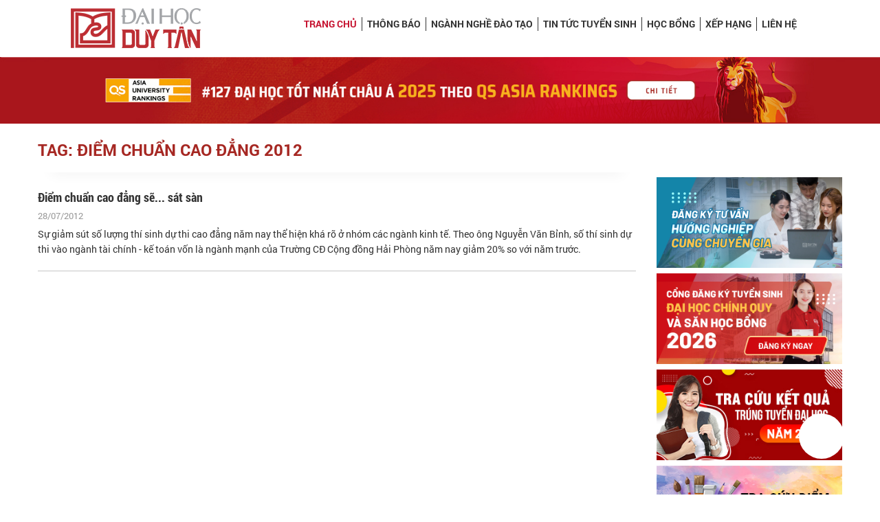

--- FILE ---
content_type: text/html; charset=utf-8
request_url: https://duytan.edu.vn/tuyen-sinh/Page/ListSearchTag.aspx?tag=EAFpAMMebQAgAGMAaAB1AKkebgAgAGMAYQBvACAAEQGzHm4AZwAgADIAMAAxADIA
body_size: 8544
content:



<!DOCTYPE html>
<html>
<head><meta charset="utf-8" /><meta name="viewport" content="width=device-width, initial-scale=1, shrink-to-fit=no" /><title>
	Chuyên trang Tuyển sinh - Đại học Duy Tân, Đà Nẵng, Việt Nam
</title>
    <meta name="description" content="Đại học Duy Tân - Đại học Tư thục đầu tiên và lớn nhất Miền Trung, Top 500 Đại học Tốt nhất Thế giới năm 2025 theo QS Asia University Ranking, ĐH thứ 2 VN đạt chuẩn ABET Mỹ, Top 1 VN theo URAP, Top 1 VN theo CWUR." />
    <meta name="keywords" content="Đại học duy tân tuyển sinh, tuyển sinh 2025, tuyển sinh, tuyen sinh, tuyển sinh đại học duy tân 2025, chỉ tiêu tuyển sinh, thông tin tuyển sinh, thông báo tuyển sinh" />
    <meta content="https://duytan.edu.vn/tuyen-sinh/Upload/images/23-12-2025-13-30-3-3.jpg" itemprop="image" />
    <meta name="robots" content="index, follow" />
    <link rel="canonical" href="https://duytan.edu.vn/tuyen-sinh/Page/ListSearchTag.aspx?tag=EAFpAMMebQAgAGMAaAB1AKkebgAgAGMAYQBvACAAEQGzHm4AZwAgADIAMAAxADIA" />
    <meta property="og:locale" content="vi_VN" /><meta property="og:type" content="website" />
    <meta property="og:title" content="Chuyên trang Tuyển sinh - Đại học Duy Tân, Đà Nẵng, Việt Nam" />
    <meta property="og:description" content="Đại học Duy Tân - Đại học Tư thục đầu tiên và lớn nhất Miền Trung, Top 500 Đại học Tốt nhất Thế giới năm 2025 theo QS Asia University Ranking, ĐH thứ 2 VN đạt chuẩn ABET Mỹ, Top 1 VN theo URAP, Top 1 VN theo CWUR." />
    <meta property="og:image" itemprop="thumbnailUrl" content="https://duytan.edu.vn/tuyen-sinh/Upload/images/23-12-2025-13-30-3-3.jpg" />
    <meta property="og:image:width" content="527" /><meta property="og:image:height" content="300" />
    <meta property="og:url" itemprop="url" content="https://duytan.edu.vn/tuyen-sinh/Page/ListSearchTag.aspx?tag=EAFpAMMebQAgAGMAaAB1AKkebgAgAGMAYQBvACAAEQGzHm4AZwAgADIAMAAxADIA" />
    <meta property="og:site_name" content="Chuyên trang Tuyển sinh - Đại học Duy Tân, Đà Nẵng, Việt Nam" />
    <meta name="twitter:card" content="summary" />
    <meta name="twitter:description" content="Đại học Duy Tân - Đại học Tư thục đầu tiên và lớn nhất Miền Trung, Top 500 Đại học Tốt nhất Thế giới năm 2025 theo QS Asia University Ranking, ĐH thứ 2 VN đạt chuẩn ABET Mỹ, Top 1 VN theo URAP, Top 1 VN theo CWUR." />
    <meta name="twitter:title" content="Chuyên trang Tuyển sinh - Đại học Duy Tân, Đà Nẵng, Việt Nam" />
    <meta name="twitter:image" content="https://duytan.edu.vn/tuyen-sinh/Upload/images/23-12-2025-13-30-3-3.jpg" />
    <meta name="facebook-domain-verification" content="07a1l4te3hrh4eb19udfg0itoobtn9" />
    <link type="image/x-icon" href="/tuyen-sinh/Themes/tuyensinh2011/images/DTU.ICO" rel="Shortcut Icon" />
    <!-- CSS -->
    <link rel="stylesheet" href="https://code.jquery.com/ui/1.12.1/themes/base/jquery-ui.css" />
    <link href="/tuyen-sinh/Content/Template2020/bootstrap-4.5.3/css/bootstrap.min.css" rel="stylesheet" type="text/css" />
    <link href="/tuyen-sinh/Content/Template2020/css/font-awesome.min.css" rel="stylesheet" type="text/css" />
    <link href="/tuyen-sinh/Content/Template2020/css/nivo-slider.css" rel="stylesheet" media="screen" />
    <link href="/tuyen-sinh/Content/Template2020/css/flexslider.css" rel="stylesheet" media="screen" />
    <link href="/tuyen-sinh/Content/Template2020/css/owl.carousel.css" rel="stylesheet" media="screen" />
    <link href="/tuyen-sinh/Content/Template2020/css/owl.theme.default.css" rel="stylesheet" media="screen" />
    <link href="/tuyen-sinh/Content/Template2020/css/font-styles.css" rel="stylesheet" type="text/css" />
    <link href="/tuyen-sinh/Content/Template2020/css/style.css" rel="stylesheet" type="text/css" />
    <link href="/tuyen-sinh/Content/Template2020/css/child-page.css" rel="stylesheet" type="text/css" />
    <link href="/tuyen-sinh/Content/Template2020/css/responsive.css" rel="stylesheet" type="text/css" />
    <link href="/tuyen-sinh/Content/Template2020/css/icons.css" rel="stylesheet" media="screen" />
    <link href="/tuyen-sinh/Content/Template2020/css/animate.css" rel="stylesheet" media="screen" />
    <link href="/tuyen-sinh/Content/Template2020/css/glyphicons.css" rel="stylesheet" media="screen" />
    <link href="/tuyen-sinh/Content/Template2020/css/prettyPhoto.css" rel="stylesheet" type="text/css" media="screen" />
    <link href="/tuyen-sinh/Content/Template2020/css/jquery.countdown.css" rel="stylesheet" media="screen" />

    <!-- JavaScripts -->
    <script src="/tuyen-sinh/Content/Template2020/js/jquery-2.1.4.min.js"></script>
    <script src="https://code.jquery.com/ui/1.12.1/jquery-ui.js"></script>
    <script src="/tuyen-sinh/Content/Template2020/bootstrap-4.5.3/js/bootstrap.min.js"></script>
    <script src="/tuyen-sinh/Content/Template2020/js/modernizr.custom.js"></script>
    <script src="/tuyen-sinh/Content/Template2020/js/jquery.flexslider-min.js"></script>
    <script src="/tuyen-sinh/Content/Template2020/js/owl.carousel.min.js"></script>
    <script src="/tuyen-sinh/Content/Template2020/js/jquery.nivo.slider.js"></script>
    <script src="/tuyen-sinh/Content/Template2020/js/jquery.prettyPhoto.js" type="text/javascript" charset="utf-8"></script>
    <script src="/tuyen-sinh/Content/Template2020/js/jquery.plugin.js" type="text/javascript" charset="utf-8"></script>
    <script src="/tuyen-sinh/Content/Template2020/js/wow.min.js"></script>
    <script src="https://cdnjs.cloudflare.com/ajax/libs/jquery.touchswipe/1.6.18/jquery.touchSwipe.min.js"></script>
    <script src="/tuyen-sinh/Content/Template2020/js/jquery.countdown.js" type="text/javascript" charset="utf-8"></script>
    <!-- HTML5 Shim and Respond.js IE8 support of HTML5 elements and media queries -->
    <!-- WARNING: Respond.js doesn't work if you view the page via file:// -->
    <!--[if lt IE 9]>
        <script src="~/Content/Template2020/js/html5shiv.min.js"></script>
        <script src="~/Content/Template2020/js/respond.min.js"></script>
    <![endif]-->
   <!-- Google Tag Manager -->
    <script>(function(w,d,s,l,i){w[l]=w[l]||[];w[l].push({'gtm.start':
    new Date().getTime(),event:'gtm.js'});var f=d.getElementsByTagName(s)[0],
    j=d.createElement(s),dl=l!='dataLayer'?'&l='+l:'';j.async=true;j.src=
    'https://www.googletagmanager.com/gtm.js?id='+i+dl;f.parentNode.insertBefore(j,f);
    })(window,document,'script','dataLayer','GTM-5RW7G7H');</script>
    <!-- End Google Tag Manager -->
    <!-- Meta Facebook Pixel Code -->
    <script>
        !function (f, b, e, v, n, t, s) {
            if (f.fbq) return; n = f.fbq = function () {
                n.callMethod ?
                    n.callMethod.apply(n, arguments) : n.queue.push(arguments)
            };
            if (!f._fbq) f._fbq = n; n.push = n; n.loaded = !0; n.version = '2.0';
            n.queue = []; t = b.createElement(e); t.async = !0;
            t.src = v; s = b.getElementsByTagName(e)[0];
            s.parentNode.insertBefore(t, s)
        }(window, document, 'script',
            'https://connect.facebook.net/en_US/fbevents.js');
        fbq('init', '1313781768682387');
        fbq('track', 'PageView');
    </script>
    <noscript>
        <img height="1" width="1" style="display: none" src="https://www.facebook.com/tr?id=1313781768682387&ev=PageView&noscript=1" />
    </noscript>
    <!-- End Meta Pixel Code -->
    <!-- Admicro Tag Manager -->
                <script> (function (a, b, d, c, e) {
                        a[c] = a[c] || [];
                        a[c].push({ "atm.start": (new Date).getTime(), event: "atm.js" });
                        a = b.getElementsByTagName(d)[0]; b = b.createElement(d); b.async = !0;
                        b.src = "//deqik.com/tag/corejs/" + e + ".js"; a.parentNode.insertBefore(b, a)
                    })(window, document, "script", "atmDataLayer", "ATM159EQ60WLW");</script>
                <!-- End Admicro Tag Manager -->
</head>
<body>
    <!-- Google Tag Manager (noscript) -->
    <noscript><iframe src="https://www.googletagmanager.com/ns.html?id=GTM-5RW7G7H"
    height="0" width="0" style="display:none;visibility:hidden"></iframe></noscript>
    <!-- End Google Tag Manager (noscript) -->
    
    <script>
        document.createElement('header');
        document.createElement('section');
        document.createElement('article');
        document.createElement('aside');
        document.createElement('nav');
        document.createElement('footer');
    </script>
    <!-- End Fix IE8 support for HTML5 elements -->

    
<header class="header-dtu">
    <div class="container-fluid">

        <div class="row language">
            <div class="offset-md-3 col-md-9 box-menu-fix">
                <div class="form-search">
                   <a href="/tuyen-sinh/Tracuuketquatrungtuyendh" target="_blank" class="nhaphoconline">Tra cứu Kết quả Đại học</a>
                    <a href="https://bit.ly/KhaoSatHuongNghiepDTU" class="dangkyxettuyen" target="_blank">Tư vấn Hướng nghiệp</a>
                            
                    
                </div>
            </div>
        </div>

        <div class="row">
            <div class="col-md-3 box-logo-dtu">
                <section class="logo-dtu">
                    <a href="https://duytan.edu.vn" target="_blank" title="Duy Tan University" class="dtu">
                        <img src="/tuyen-sinh/Content/Template2020/images/logo-dtu.png" alt="Duy Tân">
                    </a>
                </section>
            </div>
            <div class="col-md-9 box-menu">
                <div class="row">
                    <div class="col-md-12 menu-full">
                        <div class="main-menu-box mobile-width-100 mobile-no-padding-left mobile-no-padding-right">
                            <section class="navigation-dtu col-sm-12 col-md-12 no-padding">
                                <nav role="navigation">
                                    <ul class="nav-dtu">
                                        <!-- Nav -->
                                        <li class="active"><a href="/tuyen-sinh/" title="Trang chủ Tuyển sinh">Trang chủ</a></li>
                                        <li class=""><a href="/tuyen-sinh/Page/ViewProc.aspx" title="Thông báo Tuyển sinh 2026" target="_self">Thông báo</a></li>
                                        <li class=""><a href="/tuyen-sinh/Page/EducationView.aspx" title="Các Ngành nghề đào tạo bậc Đại học, Sau Đại học Hot nhất hiện nay" target="_self" >Ngành nghề Đào tạo</a></li>
                                        <li class=""><a href="/tuyen-sinh/Page/ArticleView.aspx" title="Tin tức Tuyển sinh Đại học Duy Tân" target="_self" >Tin tức Tuyển sinh</a></li>
                                        <li class=""><a href="/tuyen-sinh/Page/SchollashipView.aspx" title="Học bổng mới nhất" target="_self">Học bổng</a></li>
                                        <li class=""><a href="/tuyen-sinh/Page/Ranking.aspx" title="Bảng Xếp hạng DTU" target="_self">Xếp hạng</a></li>
                                        <li class=""><a href="/tuyen-sinh/Page/ContactDTU.aspx" title="Thông tin Liên hệ" target="_self">LIÊN HỆ</a></li>
                                    </ul>
                                    <!-- nav-dtu -->
                                    <!-- row -->
                                    <div class="nav-header toggle-switch">
                                        <span>Menu</span>
                                    </div>
                                    <!-- nav-header -->
                                </nav>
                            </section>
                            <!-- navigation-dtu -->
                        </div>
                    </div>
                    <!-- top-header -->
                </div>
            </div>
        </div>
    </div>
    <!-- container -->
</header>
<script>
    function expand(e) {
        var thiselement = jQuery(e);
        var a = thiselement.parent().children();

        if (thiselement.parent().find('div.sub-menu').css('display') != "block") {
            thiselement.parent().find('div.sub-menu').show();
        }
        else {
            thiselement.parent().find('div.sub-menu').hide();
        }
    }
</script>

    
    <section class="banner-adv-top">
        <div class="banner-adv-top-box">
            <div class="container-fluid_mobile">
                <div class="row">
                    <div class="col-md-12" style="padding-left: 0; padding-right: 0">
                        <div class="banner-adv-top-slider owl-carousel owl-theme banner-adv-top-carousel">
                            
                            <div class="item">
                                
                                <a href="https://duytan.edu.vn/tuyen-sinh/Page/ArticleViewDetail.aspx?id=1823" target="_blank" class="img">
                                    <img src="/tuyen-sinh/Upload/banner/adv_top_rankingQS1-9292-9149.jpg" alt="Quảng cáo TS" class="banner-adv-desk"/>
                                <img src="/tuyen-sinh/Upload/banner/qs115-9149.jpg" alt="Quảng cáo TS" class="banner-adv-mobile"/>
                                    </a>
                                
                            </div>
                            
                            <div class="item">
                                
                                <a href="https://tuoitre.vn/dh-duy-tan-dat-kiem-dinh-unwto-tedqual-cho-du-lich-20220716091222668.htm" target="_blank" class="img">
                                    <img src="/tuyen-sinh/Upload/banner/TEDqual-7549.jpg" alt="Đạt kiểm định UNWTO TedQual" class="banner-adv-desk"/>
                                <img src="/tuyen-sinh/Upload/banner/TEDqual_mobile-copy-7549.jpg" alt="Đạt kiểm định UNWTO TedQual" class="banner-adv-mobile"/>
                                    </a>
                                
                            </div>
                            
                            <div class="item">
                                
                                <a href="https://duytan.edu.vn/news/NewsDetail.aspx?id=6100&pid=2064&lang=en-US" target="_blank" class="img">
                                    <img src="/tuyen-sinh/Upload/banner/ABET-TS-desktop-5744.jpg" alt="Kiểm định ABET" class="banner-adv-desk"/>
                                <img src="/tuyen-sinh/Upload/banner/ABET-TS-mobile-5744.jpg" alt="Kiểm định ABET" class="banner-adv-mobile"/>
                                    </a>
                                
                            </div>
                            
                            <div class="item">
                                
                                <a href="https://duytan.edu.vn/news/NewsDetail.aspx?id=5317&pid=2068&lang=vi-VN" target="_blank" class="img">
                                    <img src="/tuyen-sinh/Upload/banner/z3558521131374_8c35eb8889ce6405a8343b7665c94599-7377-3180.jpeg" alt="Xếp hạng URAP và CWUR" class="banner-adv-desk"/>
                                <img src="/tuyen-sinh/Upload/banner/mobile-(1)-6767.jpg" alt="Xếp hạng URAP và CWUR" class="banner-adv-mobile"/>
                                    </a>
                                
                            </div>
                            
                        </div>
                        
                    </div>
                </div>
            </div>
        </div>
    </section>
    
    
    
    
    <section class="st1 mt-4">
        <div class="container">
            <div class="row">
                <div class="col-md-12">
                    <h4 class="title icon uppercase red-text bold">TAG: ĐIỂM CHUẨN CAO ĐẲNG 2012</h4>
                </div>
            </div>
           <div class="row content-detail">
                <div class="col-md-9">
                    <div class="main-wp">
                        <div class="content-wp">
                              <hr class="hr-shadow">
                        
                        <div class="box_news">
                                    <p class="news-text">
                                        <a href="ArticleViewDetail.aspx?id=406" title="Điểm chuẩn cao đẳng sẽ... s&#225;t s&#224;n"> Điểm chuẩn cao đẳng sẽ... s&#225;t s&#224;n </a>
                                    </p>
                                    <p class="sm-text">28/07/2012</p>
                                    <p>Sự giảm sút số lượng thí sinh dự thi cao đẳng năm nay thể hiện khá rõ ở nhóm các ngành kinh tế. Theo ông Nguyễn Văn Bỉnh, số thí sinh dự thi vào ngành tài chính - kế toán vốn là ngành mạnh của Trường CĐ Cộng đồng Hải Phòng năm nay giảm 20% so với năm trước. </p>
                            </div>


                       
                    </div>
                        
                    <div class="row">
            <div class="col-md-12">
                <div class="banner-function-mobile">
                <div class="banner-func-other owl-carousel owl-theme banner-func-other-carousel">
                    
                    <div class="item clear-after">
                        
                        <a href="/tuyen-sinh/dangkytuvanhuongnghiep/" class="img pull-left" title="Đăng ký Tư vấn Hướng nghiệp">
                            <img src="/tuyen-sinh/Upload/banner/ang_ky_tu_van_huong_nghiep-706.png" alt="Đăng ký Tư vấn Hướng nghiệp" />
                        </a>
                        
                        <a href="/tuyen-sinh/dangkychonnganhdh/" class="img pull-left" title="Đăng ký chọn ngành">
                            <img src="/tuyen-sinh/Upload/banner/Banner-right-GIF-8835.gif" alt="Đăng ký chọn ngành" />
                        </a>
                        
                        <a href="/tuyen-sinh/Tracuuketquatrungtuyendh" class="img pull-left" title="Tra cứu kết quả">
                            <img src="/tuyen-sinh/Upload/banner/banner-tracuukqdaihoc-1360.jpg" alt="Tra cứu kết quả" />
                        </a>
                        
                        <a href="/tuyen-sinh/Tracuuketquanangkhieu" class="img pull-left" title="Tra cứu kết quả Vẽ mỹ thuật">
                            <img src="/tuyen-sinh/Upload/banner/TRACUUDIEMVEMYTHUAT-5540.jpg" alt="Tra cứu kết quả Vẽ mỹ thuật" />
                        </a>
                        
                        
                    </div>
                    
                    <div class="item clear-after">
                        
                        <a href="/tuyen-sinh/dangkynangkhieu" class="img pull-left" title="Thi Vẽ Mỹ thuật">
                            <img src="/tuyen-sinh/Upload/banner/vemythuat-2534-2223-584-2879.jpeg" alt="Thi Vẽ Mỹ thuật" />
                        </a>
                        
                        <a href="/tuyen-sinh/dangkythanhnhac" class="img pull-left" title="Đăng ký Thi Thanh nhạc">
                            <img src="/tuyen-sinh/Upload/banner/BANNER_Thanh_nhac-7404.jpg" alt="Đăng ký Thi Thanh nhạc" />
                        </a>
                        
                        <a href="http://nhungdieucanbiet.edu.vn/Pages/Clients/Default.aspx" class="img pull-left" target="_blank" title="Những điều cần biết">
                            <img src="/tuyen-sinh/Upload/banner/nhung-dieu-can-biet-2021-02-7507-934-7028-838-5158-2113.jpeg" alt="Những điều cần biết" />
                        </a>
                        
                        <a href="/tuyen-sinh/Tracnghiemhuongnghiep" class="img pull-left" title="Trắc nghiệp hướng nghiệp">
                            <img src="/tuyen-sinh/Upload/banner/tracnghiemhuongnghiep-02-4185.jpg" alt="Trắc nghiệp hướng nghiệp" />
                        </a>
                        
                        
                    </div>
                    
                    <div class="item clear-after">
                        
                        <a href="https://luyenthi.duytan.edu.vn/" class="img pull-left" target="_blank" title="Luyện thi ĐH">
                            <img src="/tuyen-sinh/Upload/banner/luyenthidaihoc-02-02-3378.jpg" alt="Luyện thi ĐH" />
                        </a>
                        
                        <a href="/tuyen-sinh/Page/ViewProcDetail.aspx?id=13" class="img pull-left" target="_blank" title="Thủ tục nhập học">
                            <img src="/tuyen-sinh/Upload/banner/thu-tuc-nhap-hoc-02-8361.jpg" alt="Thủ tục nhập học" />
                        </a>
                        
                        <a href="/tuyen-sinh/Page/FQA.aspx" class="img pull-left" title="Câu hỏi thường gặp">
                            <img src="/tuyen-sinh/Upload/banner/cau-hoi-thuong-gap-01-7909.jpg" alt="Câu hỏi thường gặp" />
                        </a>
                        
                        
                    </div>
                    
                </div>
                    </div>
            </div>
        </div>
                    
                    
                    </div>
                </div>
                <div class="col-md-3 banner-function-web">
                    
<div class="banner-function">
    <div class="banner-func-box">
        
        <a href="/tuyen-sinh/dangkytuvanhuongnghiep/" class="img" title="Đăng ký Tư vấn Hướng nghiệp">
            <img src="/tuyen-sinh/Upload/banner/ang_ky_tu_van_huong_nghiep-706.png" alt="Đăng ký Tư vấn Hướng nghiệp" />
        </a>
        
        <a href="/tuyen-sinh/dangkychonnganhdh/" class="img" title="Đăng ký chọn ngành">
            <img src="/tuyen-sinh/Upload/banner/Banner-right-GIF-8835.gif" alt="Đăng ký chọn ngành" />
        </a>
        
        <a href="/tuyen-sinh/Tracuuketquatrungtuyendh" class="img" title="Tra cứu kết quả">
            <img src="/tuyen-sinh/Upload/banner/banner-tracuukqdaihoc-1360.jpg" alt="Tra cứu kết quả" />
        </a>
        
        <a href="/tuyen-sinh/Tracuuketquanangkhieu" class="img" title="Tra cứu kết quả Vẽ mỹ thuật">
            <img src="/tuyen-sinh/Upload/banner/TRACUUDIEMVEMYTHUAT-5540.jpg" alt="Tra cứu kết quả Vẽ mỹ thuật" />
        </a>
        
        <a href="/tuyen-sinh/dangkynangkhieu" class="img" title="Thi Vẽ Mỹ thuật">
            <img src="/tuyen-sinh/Upload/banner/vemythuat-2534-2223-584-2879.jpeg" alt="Thi Vẽ Mỹ thuật" />
        </a>
        
        <a href="/tuyen-sinh/dangkythanhnhac" class="img" title="Đăng ký Thi Thanh nhạc">
            <img src="/tuyen-sinh/Upload/banner/BANNER_Thanh_nhac-7404.jpg" alt="Đăng ký Thi Thanh nhạc" />
        </a>
        
        <a href="http://nhungdieucanbiet.edu.vn/Pages/Clients/Default.aspx" class="img" target="_blank" title="Những điều cần biết">
            <img src="/tuyen-sinh/Upload/banner/nhung-dieu-can-biet-2021-02-7507-934-7028-838-5158-2113.jpeg" alt="Những điều cần biết" />
        </a>
        
        <a href="/tuyen-sinh/Tracnghiemhuongnghiep" class="img" title="Trắc nghiệp hướng nghiệp">
            <img src="/tuyen-sinh/Upload/banner/tracnghiemhuongnghiep-02-4185.jpg" alt="Trắc nghiệp hướng nghiệp" />
        </a>
        
        <a href="https://luyenthi.duytan.edu.vn/" class="img" target="_blank" title="Luyện thi ĐH">
            <img src="/tuyen-sinh/Upload/banner/luyenthidaihoc-02-02-3378.jpg" alt="Luyện thi ĐH" />
        </a>
        
        <a href="/tuyen-sinh/Page/ViewProcDetail.aspx?id=13" class="img" target="_blank" title="Thủ tục nhập học">
            <img src="/tuyen-sinh/Upload/banner/thu-tuc-nhap-hoc-02-8361.jpg" alt="Thủ tục nhập học" />
        </a>
        
        <a href="/tuyen-sinh/Page/FQA.aspx" class="img" title="Câu hỏi thường gặp">
            <img src="/tuyen-sinh/Upload/banner/cau-hoi-thuong-gap-01-7909.jpg" alt="Câu hỏi thường gặp" />
        </a>
        
    </div>
</div>

                </div>
            </div>
         </div>
    </section>
                    
             
               




    
<section class="sitemap-mission">
        <div class="container">
            <div class="row">
                <div class="col-md-6">
                    <a href="https://duytan.edu.vn" target="_blank" title="Đại học Duy Tân">
                        <img class="logo_dtu" src="/tuyen-sinh/Content/Template2020/images/logo-dtu.png" alt="Duy Tân">
                    </a>
                    <span class="title_site">Sitemap</span>
                    <ul class="char_site_map">
                        <li><a href="/tuyen-sinh/Page/Sitemap.aspx?id=0">#</a></li>
                        <li><a href="/tuyen-sinh/Page/Sitemap.aspx?id=a">A</a></li>
                        <li><a href="/tuyen-sinh/Page/Sitemap.aspx?id=b">B</a></li>
                        <li><a href="/tuyen-sinh/Page/Sitemap.aspx?id=c">C</a></li>
                        <li><a href="/tuyen-sinh/Page/Sitemap.aspx?id=d">D</a></li>
                        <li><a href="/tuyen-sinh/Page/Sitemap.aspx?id=e">E</a></li>
                        <li><a href="/tuyen-sinh/Page/Sitemap.aspx?id=f">F</a></li>
                        <li><a href="/tuyen-sinh/Page/Sitemap.aspx?id=g">G</a></li>
                        <li><a href="/tuyen-sinh/Page/Sitemap.aspx?id=h">H</a></li>
                        <li><a href="/tuyen-sinh/Page/Sitemap.aspx?id=i">I</a></li>
                        <li><a href="/tuyen-sinh/Page/Sitemap.aspx?id=j">J</a></li>
                        <li><a href="/tuyen-sinh/Page/Sitemap.aspx?id=k">K</a></li>
                        <li><a href="/tuyen-sinh/Page/Sitemap.aspx?id=l">L</a></li>
                        <li><a href="/tuyen-sinh/Page/Sitemap.aspx?id=m">M</a></li>
                        <li><a href="/tuyen-sinh/Page/Sitemap.aspx?id=n">N</a></li>
                        <li><a href="/tuyen-sinh/Page/Sitemap.aspx?id=o">O</a></li>
                        <li><a href="/tuyen-sinh/Page/Sitemap.aspx?id=p">P</a></li>
                        <li><a href="/tuyen-sinh/Page/Sitemap.aspx?id=q">Q</a></li>
                        <li><a href="/tuyen-sinh/Page/Sitemap.aspx?id=r">R</a></li>
                        <li><a href="/tuyen-sinh/Page/Sitemap.aspx?id=s">S</a></li>
                        <li><a href="/tuyen-sinh/Page/Sitemap.aspx?id=t">T</a></li>
                        <li><a href="/tuyen-sinh/Page/Sitemap.aspx?id=u">U</a></li>
                        <li><a href="/tuyen-sinh/Page/Sitemap.aspx?id=v">V</a></li>
                        <li><a href="/tuyen-sinh/Page/Sitemap.aspx?id=w">W</a></li>
                        <li><a href="/tuyen-sinh/Page/Sitemap.aspx?id=x">X</a></li>
                        <li><a href="/tuyen-sinh/Page/Sitemap.aspx?id=y">Y</a></li>
                        <li><a href="/tuyen-sinh/Page/Sitemap.aspx?id=z">Z</a></li>
                    </ul>
                </div>
                <div class="col-md-6">
                    
                    <div class="block_quote">
                        Đào tạo, nghiên cứu gắn liền với khoa học và công nghệ nhằm tạo ra những sinh viên và học viên có lòng yêu nước, có phẩm chất nhân văn mang đậm bản sắc Việt Nam, có ý thức sinh hoạt cộng đồng, có sức khỏe, có năng lực và kỹ năng toàn diện, tự tin, năng động, sáng tạo và trở thành công dân khởi nghiệp mang tính toàn cầu.
                    </div>
                    
                </div>
            </div>
        </div>
    </section> 
<footer>
        <div class="container-flui footer-dtu">
            <div class="container">
                <div class="row">
                    <div class="col-md-12 copyright-footer">
                        <div class="cp1">                            
                            
                            <div class="bold-text title_footer">
                               BAN TUYỂN SINH ĐẠI HỌC DUY TÂN
                            </div>
                            
                            <div>
                                254 Nguyễn Văn Linh - TP Đà Nẵng
                            </div>
                            
                            <div>
                                <b>Email:</b> tuyensinh@duytan.edu.vn
                            </div>
                            
                            <div>
                                <b>Điện thoại:</b> 02363.650403 - 02363.653561
                            </div>
                            
                            <div>
                                <b>Hotline:</b> 0905.294.390 - 0905.294.391 - 1900.2252
                            </div>
                            
                        </div>
                         <div class="footer-social">
                        
                        <ul>
                            
                            <li><a href="https://www.youtube.com/c/dtuTV/videos" target="_blank" class="rounded-icon social-youtube" title="Videos"><i class="fa fa-youtube-square"></i></a></li>
                            
                            <li><a href="https://www.facebook.com/tuyensinhDTU" target="_blank" class="rounded-icon social-facebook" title="DTU trên Facebook"><i class="fa fa-facebook-square"></i></a></li>
                            
                            <li><a href="https://www.instagram.com/duytanuni_official" target="_blank" class="rounded-icon social-instagram" title="DTU Instagram"><i class="fa fa-instagram"></i></a></li>
                            
                            <li><a href="https://www.tiktok.com/@tuyensinhdtu?" target="_blank" class="rounded-icon social-tiktok" title="DTU TikTok"><i class="fab fa-tiktok"></i></a></li>
                            
                            
                        </ul>
                        
                        <!-- footer-contact -->
                    </div>
                        <div class="bold-text d-block copyright">Copyright 2026 &copy; <a href="/">Bản quyền thuộc về Đại học Duy Tân</a></div>
                        <!-- footer-contact -->
                    </div>
                    <!-- col-md-12 -->
                   
                    <!-- footer-info -->
                </div>
                <!-- row -->
            </div>
        </div>
     
    </footer>
    <div id="back-top" style="display: block;"><a href="#top"><i class="fa fa-chevron-up"></i></a></div>

    <script src="/tuyen-sinh/Scripts/custom.js"></script>
    <script>
        $(".owl-carousel").swipe({
            swipe: function (event, direction, distance, duration, fingerCount, fingerData) {
                if (direction == 'left') $(this).carousel('next');
                if (direction == 'right') $(this).carousel('prev');
            },
            allowPageScroll: "vertical"
        });
        function clickTab(control) {
            console.log($("#" + control.id).attr("data"));
            if ($("#" + control.id).attr("data") == "tabs-1") {
                $("#tabs-2").removeClass("show");
                $("#tabs-2").addClass("hide");
                $("#tabs-1").removeClass("hide");
                $("#tabs-1").addClass("show");
                $("#tab2").removeClass("active");
                $("#tab1").addClass("active");
            } else {
                $("#tabs-1").removeClass("show");
                $("#tabs-1").addClass("hide");
                $("#tabs-2").removeClass("hide");
                $("#tabs-2").addClass("show");
                $("#tab1").removeClass("active");
                $("#tab2").addClass("active");
            }
        }
        $(function () {

            $('.banner-carousel').owlCarousel({
                loop: $(this).find('.banner-carousel .item').size() > 1 ? true : false,
                margin: 10,
                dots: false,
                nav: true,
                mouseDrag: false,
                autoplay: true,
                animateOut: 'fadeOut',
                animateIn: 'fadeIn',
                navText: [
                    "<i class=\"fa fa-angle-left\"></i>",
                    "<i class=\"fa fa-angle-right\"></i>"
                ],
                autoplayHoverPause: true,
                responsive: {
                    0: {
                        items: 1
                    },
                    600: {
                        items: 1
                    },
                    1000: {
                        items: 1
                    }
                },
                onInitialize: function (event) {
                    if ($('.banner-carousel .item').length <= 1) {
                        this.settings.loop = false;
                    }
                }
            });
            $('.banner-adv-top-carousel').owlCarousel({
                autoplaySpeed: 1500,
                autoplayTimeout: 7000,
                autoplay: true,
                animateOut: 'fadeOut',
                animateIn: 'fadeIn',
                loop: $(this).find('.banner-adv-top-carousel .item').size() > 1 ? true : false,
                responsiveClass: true,
                dots: false,
                nav: $(this).find('.banner-carousel .item').size() > 1 ? true : false,
                responsive: { 0: { items: 1 } },
                navText: [
                    "<i class=\"fa fa-angle-left\"></i>",
                    "<i class=\"fa fa-angle-right\"></i>"
                ],
                autoplayHoverPause: true,
                onInitialize: function (event) {
                    if ($('.banner-adv-top-carousel .item').length <= 1) {
                        this.settings.loop = false;
                    }
                }
            });
            $('.banner-adv-top-carousel-mobile').owlCarousel({
                autoplaySpeed: 1000,
                autoplayTimeout: 5000,
                autoplay: true,
                loop: $(this).find('.banner-adv-top-carousel-mobile .item').size() > 1 ? true : false,
                responsiveClass: true,
                dots: false,
                nav: false,
                responsive: { 0: { items: 1 } },
                autoplayHoverPause: true
            });
            $('.list-news-carousel').owlCarousel({
                autoplaySpeed: 1000,
                autoplayTimeout: 3000,
                autoplay: false,
                loop: $(this).find('.list-news-carousel .item').size() > 1 ? true : false,
                responsiveClass: false,
                dots: true,
                nav: false,
                autoplayHoverPause: true,
               responsive: { 0: { items: 1 }, 568: { items: 2 }, 768: { items: 3 }, 992: { items: 4 } }
            });
            $('.livestream-carousel').owlCarousel({
                autoplaySpeed: 1000,
                autoplayTimeout: 3000,
                autoplay: true,
                loop: $(this).find('.livestream-carousel .item').size() > 1 ? true : false,
                responsiveClass: true,
                dots: true,
                nav: false,
                autoplayHoverPause: true,
                responsive: { 0: { items: 1 }, 375: { items: 1 }, 567: { items: 1 }, 736: { items: 2 }, 767: { items: 2 }, 991: { items: 2 }, 1200: { items: 1 } }
            });
            $('.banner-func-other-carousel').owlCarousel({
                autoplaySpeed: 1000,
                autoplayTimeout: 10000,
                autoplay: true,
                loop: $(this).find('.banner-func-other-carousel .item').size() > 1 ? true : false,
                responsiveClass: true,
                dots: false,
                nav: true,
                navText: [
                    "<i class=\"fa fa-angle-left\"></i>",
                    "<i class=\"fa fa-angle-right\"></i>"
                ],
                autoplayHoverPause: true,
                responsive: { 0: { items: 1 }, 375: { items: 1 }, 567: { items: 1 }, 736: { items: 1 }, 767: { items: 1 }, 992: { items: 1 }, 1024: { items: 4 }, 1200: { items: 4 } }
            });
            $('.box-logo-carousel').owlCarousel({
                autoplaySpeed: 1000,
                autoplayTimeout: 3000,
                autoplay: true,
                loop: $(this).find('.box-logo-carousel .item').size() > 1 ? true : false,
                responsiveClass: true,
                dots: false,
                nav: false,
                navText: [
                    "<i class=\"fa fa-angle-left\"></i>",
                    "<i class=\"fa fa-angle-right\"></i>"
                ],
                autoplayHoverPause: true,
                responsive: { 0: { items: 2 }, 375: { items: 3 }, 667: { items: 4 }, 736: { items: 5 }, 991: { items: 5 }, 1200: { items: 5 } }
            });
            $('.news-sidebar-carousel').owlCarousel({
                autoplaySpeed: 1000,
                autoplayTimeout: 3000,
                autoplay: true,
                loop: $(this).find('.news-sidebar-carousel .item').size() > 1 ? true : false,
                responsiveClass: true,
                dots: true,
                nav: false,
                autoplayHoverPause: true,
                responsive: { 0: { items: 1 }, 375: { items: 1 }, 567: { items: 2 }, 730: { items: 2 }, 767: { items: 2 }, 1024: { items: 1 }, 1200: { items: 1 } }
            });
        });
    </script>
    
    <script>!function(s,u,b,i,z){var o,t,r,y;s[i]||(s._sbzaccid=z,s[i]=function(){s[i].q.push(arguments)},s[i].q=[],s[i]("setAccount",z),r=["widget.subiz.net","storage.googleapis"+(t=".com"),"app.sbz.workers.dev",i+"a"+(o=function(k,t){var n=t<=6?5:o(k,t-1)+o(k,t-3);return k!==t?n:n.toString(32)})(20,20)+t,i+"b"+o(30,30)+t,i+"c"+o(40,40)+t],(y=function(k){var t,n;s._subiz_init_2094850928430||r[k]&&(t=u.createElement(b),n=u.getElementsByTagName(b)[0],t.async=1,t.src="https://"+r[k]+"/sbz/app.js?accid="+z,n.parentNode.insertBefore(t,n),setTimeout(y,2e3,k+1))})(0))}(window,document,"script","subiz", "acrncuyiaavqwgyogpgb")</script>
    
</body>
</html>


--- FILE ---
content_type: text/css
request_url: https://duytan.edu.vn/tuyen-sinh/Content/Template2020/css/child-page.css
body_size: 6383
content:
.red-text {
    color: #a62823;
}
.bold {
    font-family: "Roboto Bold";
    font-weight: unset !important;
}
.see-more {
    background-color: #fff;
    padding: 5px 20px;
    border-radius: 6px;
    font-size: 10px;
    color: #c7383e;
    font-family: "Roboto Medium";
}
.no-mr-bottom {
    margin-bottom: 0;
}
.tag-childpage {
    padding: 0;
    background: transparent;
    margin: 10px 0;
}
.tag-childpage .tags-bg {
    background: transparent;
}
    .tag-childpage .title {
        color: #333;
        text-transform: uppercase;
        font-size: 20px;
        font-family: "Roboto Bold", Helvetica Neue, Helvetica, Arial, sans-serif !important;
        margin: 0;
        position: relative;
        padding: 0 0 10px 0px;
    }
    .tag-childpage .tags .list-tags a {
        border-radius: 10px;
        background-color: #e1e1e1;
        padding: 8px 12px;
        display: inline-block;
        text-align: center;
        margin: 5px;
    }

    .tag-childpage .tags .list-tags a:hover {
        background-color: #a62823;
        color: #fff !important;
    }
.section-title-no-icon:before {
    content: none;
}
.card-custom {
    border: none;
}
.card-custom .card-header {
    background-color: transparent;
    border-bottom: 2px solid #f5f7f7;
}
.see-more-red {
    background-color: #a62823;
    padding: 7px 20px;
    color: #fff;
    font-family: "Roboto Medium";
    font-size: 12px;
    border-radius: 6px;
}
.card-custom .card-body {
    background-color: #f5f7f7;
    font-size: 12pt !important;
    line-height: 25px;
    font-family: Tahoma;
}
.cus-btn {
    color: #333;
    font-family: "Roboto Bold";
    padding: 0 !important;
    text-align: left;
    font-size: 16px;
}
.cus-btn:hover {
    color: #a62823;
    font-family: "Roboto Bold";
    text-decoration: none;
}
.italic {
    font-family: "Roboto Italic";
}
.italic-bold {
    font-family: "Roboto Bold Italic";
}
.no-text-decor {
    text-decoration: none !important;
}
.collapse-icon:before {
    content: "\f101";
    color: #a9161c;
    font: normal normal normal 14px/1 FontAwesome;
    font-size: 16px;
    width: 16px;
    height: 16px;
    display: block;
    transform: rotate(-90deg);
    margin-left: 20px;
}
.collapse-icon:hover {
    color: #a62823;
}
.card-custom .card-header.collapsed {
    background:#fff;
}
.card-custom .card-header:not(.collapsed) {
    background:#f5f7f7;
}
.card-custom .card-header:not(.collapsed) .cus-btn {
    color: #a9161c;
}
.card-custom .card-header.collapsed .cus-btn:before{
    content: '';
    display: inline-block;
    height: 15px;
    width: 15px;
    background: url(../images/plus-bl.png);
    background-repeat: no-repeat;
    margin-right: 2px;
    vertical-align: middle;
}
.card-custom .card-header:not(.collapsed) .cus-btn:before {
    content: '';
    display: inline-block;
    height: 15px;
    width: 15px;
    background: url(../images/minus-red.png);
    background-repeat: no-repeat;
    margin-right: 2px;
    vertical-align: bottom;
}
.news-text {
    font-family: "Roboto Condensed Bold";
    font-size: 18px;
}
.sm-text {
    color: #999;
    font-size: 13px;
}
ul.pagination-custom{display:inline-block;}
.pagination-custom li a {
    /*transform: rotate(45deg);*/
    background-color: #efefef;
    color: #666;
    /*font-size: 16px;*/
    font-family: "Roboto Bold";
    border: none;
}
.pagination-custom li a:hover span {
    color: #fff;
}
.pagination-custom li a span {
    /*transform: rotate(-45deg);*/
    display: block;
}
.pagination-custom li.page-item:not(:first-child),
.pagination-custom li.page-item:not(:last-child) {
    margin-right: 2px;
    margin-left: 2px;
}
/*.pagination-custom li.page-item:first-child {
    margin-right: 15px;
}
.pagination-custom li.page-item:last-child {
    margin-left: 15px;
}*/
.pagination-custom li .active {
    background: #b01c30;
    color: #fff;
}
.xettuyen-icon:before {
    content: '';
    display: inline-block;
    height: 35px;
    width: 35px;
    background: url(../images/dkxt-icon.png);
    background-repeat: no-repeat;
    margin-right: 5px;
    vertical-align: baseline;
}
.btn-blue {
    background-color: #0e2046;
    color: #fff;
    text-transform: uppercase;
    padding: 10px 30px;
    border-radius: 3px;
    display: inline-block;
}
.btn-red {
    background-color: #a9161c;
    color: #fff;
    text-transform: uppercase;
    padding: 10px 30px;
    border-radius: 3px;
    display: inline-block;
    border: none;
    -webkit-box-shadow: 0;
    box-shadow: 0;
}
.xacnhan-icon:before {
    content: '';
    display: inline-block;
    height: 75px;
    width: 90px;
    background: url(../images/xacnhan-icon.png);
    background-size: contain;
    background-repeat: no-repeat;
    margin-right: 20px;
    vertical-align: baseline;
}
.xacnhan {
    background-color: #a9161c;
    padding: 12px 35px;
    border-radius: 8px;
}
.xacnhan p {
    color: #fff;
    margin-bottom:5px;
}
    .xacnhan a {
        color: #fff;
    }
.xacnhan_text__underline {
    font-family: "Roboto Bold";
    color: #fff;
    text-decoration: underline;
}
.xacnhan_tel {
    color: #eedf36;
}
.xacnhan a.xacnhan_tel {
    color: #eedf36;
}
.xacnhan .note-contact {
    width: 81%;
    line-height:22px;
}
.dkxt-form .form-control {
    background-color: #faf8f8;
    border-bottom: 1px solid #c8cbcd;
    border-right: 0;
    border-top: 0;
    border-left: 0;
    border-radius: 0;
    display: table-cell;
    width: 100%;
    font-size: 14px;
}
.dkxt-form .form-group .ghichu {
    clear: both;
    font-size: 9pt;
    font-style: italic;
    padding: 5px 5px 5px 0;
}
.icon-ketqua:before {
    content: '';
    display: inline-block;
    height: 80px;
    width: 90px;
    background: url(../images/ketqua-icon.png);
    background-size: contain;
    background-repeat: no-repeat;
    margin-top: 20px;
    vertical-align: baseline;
}
.hl-box {
    background-color: #f1f4f5;
    padding: 15px 40px;
    border-radius: 8px;
    box-shadow: 1px 1px 10px #dbdedf inset;
    display: inline-block;
    color: #a9161c;
    font-size: 22px;
    text-transform: uppercase;
}
.ketqua .name {
    font-family: "Roboto Bold";
    font-size: 18px;
    margin-top: 20px;
}
.kq_mark {
    font-size: 18px;
}
.link-blue {
    color: #0e4bbb;
    text-decoration: underline;
}
.icon-tuvan:before {
    content: '';
    display: inline-block;
    height: 80px;
    width: 90px;
    background: url(../images/ico-tuvan.png);
    background-size: contain;
    background-repeat: no-repeat;
    margin-top: 20px;
    vertical-align: middle;
}
.tv-card .card-header.collapsed:after {
    content: '';
    display: inline-block;
    height: 30px;
    width: 30px;
    background: url(../images/arrow-icon-bl.png);
    background-size: contain;
    background-repeat: no-repeat;
    margin-top: -20px;
    vertical-align: middle;
    float: right;
}
.tv-card .card-header:not(.collapsed):after {
    content: '';
    display: inline-block;
    height: 30px;
    width: 30px;
    background: url(../images/arrow-up.png);
    background-size: contain;
    background-repeat: no-repeat;
    margin-top: -20px;
    vertical-align: middle;
    float: right;
}
.tv-card .card-header.collapsed {
    border-bottom: 1px solid #666;
}
.tv-card .card-header:not(.collapsed) {
    border: none;
}
.tv-card .card-header.collapsed .cus-btn:before{
    content: '';
    display: none;
    height: 15px;
    width: 15px;
    background: url(../images/plus-bl.png);
    background-repeat: no-repeat;
    margin-right: 2px;
    vertical-align: middle;
}
.tv-card .card-header:not(.collapsed) .cus-btn:before {
    content: '';
    display: none;
    height: 15px;
    width: 15px;
    background: url(../images/minus-red.png);
    background-repeat: no-repeat;
    margin-right: 2px;
    vertical-align: bottom;
}
.tv-card .card-header span.cus-btn{width:100%; padding-right:30px !important}
.datcauhoi {
    background-image: url("../images/cauhoi-bg.png");
    background-repeat: no-repeat;
    background-size: cover;
    padding: 2em;
}
.datcauhoi .ask-q {
    display: inline-block;
    color: #fff;
    font-family: "Roboto Bold";
    text-transform: uppercase;
    font-size: 20px;
    background-color: #a9161c;
    padding: 1em 5em;
    border-radius: 10px;
}

.img-mobile, .banner-function-mobile {
    display: none;
}
.main-wp .content-wp h3.title {
    text-transform: uppercase;
    padding: 0 0 10px;
    margin:0;
    font-size: 26px;
    font-family: 'Roboto Condensed Bold';
}
.main-wp .content-wp .box_news {
    border-bottom: 1px solid #c6c6c6;
    padding-top: 15px;
    padding-bottom: 15px;
    width: 100%;
    float: left;
}
.main-wp .content-wp .box_news .img-news {
    float: left;
    width: 307px;
    overflow: hidden;
    margin-right: 15px;
}
.main-wp .content-wp .box_news .img-news img {
    width: 100%;
}



    .main-wp .content-wp .box_news .img-registration {
        float: left;
        overflow: hidden;
        margin-right: 10px;
        width: 30%;
        max-width: 317px;
    }

        .main-wp .content-wp .box_news .img-registration img {
            width: 100%;
        }
.main-wp .content-wp .box_news h3 {
    margin: 0;
    padding: 0;
    text-align: left;
}
.main-wp .content-wp .box_news p {
    margin-bottom: 5px;
    text-align: left;
    line-height: 22px;
}
.main-wp .content-wp .box_schollaship {
    background-color: #eff0ef;
    padding: 0;
    margin-bottom: 15px;
    border-bottom: none;
}
    .main-wp .content-wp .box_schollaship .schollaship-text {
        padding-top: 30px;
    }
    .main-wp .content-wp .box_schollaship p {
        padding-top: 15px;
        padding-right:15px;
    }
    .main-wp .content-wp .box_schollaship a.look_more {
        padding-top: 15px;
        display: block;
        color: #bd6c6d;
    }
.main-wp .content-wp .box_news .img-schollaship {
    float: left;
    overflow: hidden;
    margin-right: 25px;
}
.main-wp .content-wp .box_news .img-schollaship img {
    width: 100%;
}
.box_page {
    /*float: left;*/
    width: 100%;
    padding-top: 10px;
}
.main-wp .content-wp h1 {
    margin-bottom: 0;
    font-size: 20px;
    font-family: 'Roboto Condensed Bold';
    color: #333;
}
.main-wp .content-wp h1.title {
    padding: 0 0 10px;
    font-size: 22px;
    font-family: 'Roboto Condensed Bold';
    color: #a62823;
}
.main-wp .content-wp .share-icon {
    width: 100%;
    margin-bottom: 10px;
}
.main-wp .content-wp .share-icon ul.pull-right {
    float: left;
    margin: 0;
    padding: 0;
}
    .main-wp .content-wp .share-icon ul.pull-right li {
        display: block;
        float: left;
        margin-right: 7px;
        padding: 0;
        border-radius: 15%;
    }
        .main-wp .content-wp .share-icon ul.pull-right li i {
            color: #fff;
            font-size:20px;
            padding:5px;
        }
        .main-wp .content-wp .share-icon ul.pull-right li a {
            display: block;
            width: 30px;
            height: 30px;
        }
.facebook {
    background-color: #4463AC !important;
}
.google-plus {
    background-color: #cd3627 !important;
}
.main-wp .content-wp .box_news_detail {
    padding-top: 15px;
    font-size: 13pt;
    line-height: 25px;
    font-family: Tahoma;
}
    .main-wp .content-wp .box_news_detail img{
        height: auto !important;
    }
    .main-wp .content-wp .box_news_detail ul {
        padding: 0 0 0 20px;
    }
        .main-wp .content-wp .box_news_detail ul li {
            padding: 5px 0;
        }
    .main-wp .content-wp .box_news_detail p{margin-bottom:5px;}
    .main-wp .baiviet-khac {
        padding: 15px 0;
    }
.main-wp .baiviet-khac .title {
    color: #333;
    text-transform: uppercase;
    font-size: 20px;
    font-family: "Roboto Bold", Helvetica Neue, Helvetica, Arial, sans-serif !important;
    margin: 0;
    position: relative;
    padding: 20px 0 20px 0px;
}
.main-wp .baiviet-khac .list-link ul {
    margin: 10px 0 0;
    padding: 0 0 0 20px;
}
.main-wp .baiviet-khac .list-link li {
    position: relative;
    list-style: none;
    margin: 10px 0;
    padding: 5px 0;
    border-bottom: #e6e6e6 solid 1px;
    line-height:24px;
    font-size:15px;
   /* font-family: "Roboto Condensed Regular", Helvetica Neue, Helvetica, Arial, sans-serif;*/
}
.section-content {
    padding: 20px;
    border: 2px solid #728998;
    box-sizing: content-box;
    display: block;
    margin: 20px 0;
}
.section-content h2 {
    font-size: 18px;
    text-transform: uppercase;
    padding: 5px 0;
    font-weight: bold;
}
.section-content p {
    line-height: 22px;
    margin-top: 10px;
}
.section-content .banner-layers {
    margin-top: 20px;
}
.field-wrap .nf-field-label {
    margin-bottom: 5px;
}
.nf-field-label label {
    font-weight: bold;
    margin: 0;
    padding: 0;
}
.field-wrap .nf-field-element {
    margin: 0;
    width: 100%;
}
.nf-field-element input {
    height: 2.7em;
    width: 100%;
    margin: 0;
    box-sizing: border-box;
    border: 1px solid #ddd;
    padding: 5px;
    border-radius: 0;
    background-color: #fff;
    color: #333;
    box-shadow: inset 0 1px 2px rgb(0 0 0 / 10%);
    transition: color .3s, border .3s, background .3s, opacity .3s;
}
.nf-field-element .select_option {
    padding: 5px;
    height: 2.7em;
    width: 100%;
    box-sizing: border-box;
    border: 1px solid #ddd;
    border-radius: 0;
    background-color: #fff;
    color: #333;
    box-shadow: inset 0 1px 2px rgb(0 0 0 / 10%);
    transition: color .3s, border .3s, background .3s, opacity .3s;
}
.banner-layers .bt_submit {
    height: 36px;
    width: 140px;
    font-size: 11pt;
    background-color: #b01a25;
    color: #fff;
    margin-top: 10px;
    cursor: pointer;
    border-radius: 30px;
    border: none;
    -webkit-box-shadow: 1px 1px 1px #666;
    box-shadow: 1px 1px 1px #666;
}
.fqa_date {
    font-size: 14px;
    color: #808080;
}
.help-block {
    color: #dd4b39;
    padding-top: 5px;
}
/*---Detail---*/
.content-wp ul.char_site_maps {
    width: 100%;
    float: left;
    padding: 5px;
}

.content-wp ul.char_site_maps li {
    float: left;
    list-style: none;
    padding-right: 10px;
    font-size: 24px;
}

    .content-wp ul.char_site_maps li a {
        color: #333;
        text-decoration: none;
        outline: none;
        line-height:30px;
    }
.box_show_all {
    width: 100%;
    float: left;
    text-align: right;
}
    .box_show_all a.show_all_action {
        padding: 5px 10px;
        border-radius: 5px;
        background: #a62823;
        color: #fff;
        text-decoration: none;
        outline: none;
    }
.see-more-red {
    background-color: #a62823;
    padding: 7px 20px;
    color: #fff;
    font-family: "Roboto Medium";
    font-size: 12px;
    border-radius: 6px;
}
#viewdetail .tableinfo {
    margin: 10px 0;
    padding: 5px;
    line-height: 20px;
    border: #656565 1px solid;
}
#viewdetail .tableinfo .title_hot {
    font-weight: bold;
    color: #c7383e;
}
.note_info {
    padding: 15px;
}

.note_info p {
    margin: 10px 0;
    line-height: 22px;
}
    .note_info .dot_nganh {
        padding: 5px 0 0 5px;
        margin: 0 0 0 15px;
    }
.banner-function .banner-func-box .img {
    margin: 4px 0px;
    display: inline-block;
    width: 100%;
}

    .banner-function .banner-func-box .img img {
        width: 100%;
    }
.req-symbol{color:red;}
.mt-5 {
    margin-top: 2rem !important;
}
.accordion {
    margin-bottom: 20px;
}
.note-hb{width:90%;}
.note-contact {
    width: 80%;
}

.input-group-addon {
    padding: 6px 12px;
    font-size: 14px;
    font-weight: normal;
    line-height: 1;
    color: #555;
    text-align: center;
    background-color: #eee;
    border: 1px solid #ccc;
    border-radius: 4px;
    display: table-cell;
}


.ranking-wp {
    padding: 20px;
    background: #f5f5f5;
    border-radius: 18px;
}
.ranking-text {
    text-align: center;
    margin-top: 15px;
}
    .ranking-wp .ranking-text span{
        font-size:16px;}

    .ranking-name {
        color: #a62823;
        font-family: "Roboto Medium";
    }
.link-icon:after {
    content: url("../images/link-icon.png");
    display: inline-block;
    margin-left: 15px;
}

.link-icon {
    color: #c81e2e;
    text-decoration: underline;
}

.name-title {
    display: block;
    font-family: "Roboto Bold";
    color: #a62823;
    text-transform: uppercase;
    font-size: 15px;
}

.nganhnghe-img {
    margin-top: 8px;
}

.nganhnghe-list .nganhnghe-list-header {
    background: #a9161c;
    color: #fff;
    text-transform: uppercase;
    display: block;
    padding: 8px 10px;
    border-bottom: 1px solid #c2c2c2;
    transition-property: border-bottom, color;
    transition-duration: 0.3s;
    transition-timing-function: ease-in;
    position: relative;
}
    .nganhnghe-list .nganhnghe-list-header:hover {
        cursor: pointer;
        color: #fff;
    }
    .nganhnghe-list .nganhnghe-list-header:after {
        content: "\f067";
        font-family: FontAwesome;
        display: inline-block;
        position: absolute;
        right: 20px;
        top: 8px;
        color: #ffffff;
        font-size: 12px;
    }
.nganhnghe__item{margin-bottom:20px;}
.nganhnghe__item .nganhnghe-list-header:after {
    content: '';
}
.accordion__item--is-active .nganhnghe-list-header:after {
    content: "\f068";
}
.nganhnghe-list .accordion__content {
    display: none;
}

    .nganhnghe-list .accordion__content .user-markup {
        opacity: 0;
        transition-property: opacity;
        transition-delay: 0.1s;
        transition-duration: 0.3s;
        transition-timing-function: ease-in;
    }

        .nganhnghe-list .accordion__content .user-markup.user-markup--is-visible {
            opacity: 1;
        }
.nganhnghe-list ul {
    padding: 0;
    margin-bottom:0;
}

    .nganhnghe-list ul li {
        list-style: none;
        position: relative;
    }

        .nganhnghe-list ul li a {
            display: block;
            padding: 8px 15px;
        }

            .nganhnghe-list ul li a:hover {
                background: #a9161c;
                color: #fff;
            }



.nganhnghe-list ul li .list-icon:after {
    content: "\f101";
    color: #a9161c;
    font: normal normal normal 14px/1 FontAwesome;
    position: absolute;
    right: 12px;
    top: 8px;
    font-size: 16px;
    width: 16px;
    height: 16px;
    display: block;
}

.nganhnghe-list ul li .list-icon:hover:after {
    content: "\f101";
    color: #fff;
    font: normal normal normal 14px/1 FontAwesome;
    position: absolute;
    right: 12px;
    top: 8px;
    font-size: 16px;
    width: 16px;
    height: 16px;
    display: block;
}

.nganhnghe-list ul li a {
    border-bottom: 1px solid #eff0ef;
}

.st1-new {
    background: #eff0ef;
    margin: 0 !important;
    padding-top: 20px;
}

.nganhnghe-wp {
    background: #fff;
    padding-top:10px;
}

/*.logo-wp {
    padding: 20px 10px 0px 15px;
}*/
.logo-wp {
    position: relative;
    display: flex;
    align-items: center;
    justify-content: space-between;
    padding: 0 10px;
    gap: 30px;
}

.logo-box {
    /*position: absolute;
    left: 0;
    bottom: 0;
    margin-left: 20px;*/
}

.name-box {
    /*position: absolute;
    right: 0;
    bottom: 0;
    margin-right: 10px;*/
}

.no-logo {
    text-align: center;
}

    .no-logo .name-box {
        position: relative;
        margin: 0 !important;
        padding-top: 15px;
    }

.no-logo {
    text-align: center;
}
.inline-table{
    display:inline-table;
}
.back_crum {
    /*background: #f5f5f5;*/
    padding: 15px 5px 5px 0;
    margin-bottom: 15px;
}

.input-group {
    position: relative;
    display: table;
    border-collapse: separate;
}

/*6/7/21*/
.hr-shadow {
    border: none;
    height: 20px;
    width: 100%;
    height: 50px;
    margin-top: 0;
    border-bottom: 1px solid #fff;
    box-shadow: 0 20px 20px -20px #ececec;
    margin: -40px auto 10px;
}

.detail-header {
    margin-top: 15px;
    font-family: "Roboto Bold";
    font-size: 17px;
    color: #333;
}

.desc-csvc {
    font-family: "Roboto Bold Italic";
    margin-top: 25px;
    margin-bottom: 25px;
}

.csvc-detail-content {
    padding-right: 2em;
}

.news-sidebar-title {
    text-align: center;
}

.img-sidebar {
    background: #fff;
    box-shadow: 6px 5px 12px 5px #d8d7d7;
    padding: 15px 15px 10px 15px;
    text-align: center;
    position: relative;
    margin-top: 2em;
    margin-bottom: 2em;
}

    .img-sidebar span.title {
        margin-top: 10px;
        display: block;
        font-family: "Roboto Bold";
    }

    .img-sidebar:hover img {
        transition: linear 0.1s;
        filter: grayscale(100%) brightness(30%) sepia(100%) hue-rotate(-190deg) saturate(240%) contrast(0.8);
    }

.plus-icon-img {
    content: "";
    background: #a9161c url('../images/plus-imgl.png') no-repeat 20px center;
    width:30px;
}



.news-sidebar {
    background: #eff0ef;
    padding: 20px;
    text-align: center;
    border-bottom: solid 1px #d4d4d4;
}
    .news-sidebar:last-child {
        border-bottom: none;
    }

.detail-content
{
    margin-top: 2em;
}

.banner-function-web {
    margin-top: 1em;
}
.img-sidebar img, .news-sidebar img{
    width: 100%;
}
.hoc-bong-wp ul li {
    list-style: none;
    padding: 15px;
    border-bottom: solid 1px #eff0ef;
}

    .hoc-bong-wp ul li a {
        display: inline-block;
        font-family: "Roboto Bold";
        margin-left: 20px;
    }

    .hoc-bong-wp ul li:before {
        content: "";
        background: url(../images/hoc-bong-icon.png);
        display: inline-block;
        height: 49px;
        width: 40px;
        background-size: cover;
        vertical-align: middle;
    }

.hoc-bong-wp {
    margin-top: 40px;
}

.cus-select-hocbong {
    border-radius: 20px;
    padding: 2px 10px;
    box-shadow: 5px 2px 11px 2px #f1f1f1;
    background: #eff0ef;
}

    .cus-select-hocbong:focus {
        outline: none;
    }
.ranking-row .col-md-6 {
    padding-left:20px;
    padding-right:20px;
}
.xep-hang-wp{margin-right:20px;}
.xep-hang-box {
    margin-top: 1.5em;
    margin-bottom: 1.5em;
    position: relative;
}
    .xep-hang-box img{width:100%;}
    .link-xep-hang {
        position: absolute;
        right: 0;
        margin-right: 20px;
        margin-top: 30px;
    }
.sidebar-left-dangky ul {
    padding: 0;
    margin: 0;
}

    .sidebar-left-dangky ul li {
        list-style: none;
        background: #a9161c;
        padding: 17px 25px;
        border-bottom: solid 1px #4e0c0a;
        position: relative;
    }

        .sidebar-left-dangky ul li a {
            color: #fff;
            text-transform: uppercase;
            font-family: "Roboto Bold";
            display: block;
        }

        .sidebar-left-dangky ul li .arrow-icon:after {
            content: "\f054";
            color: #fff;
            font: normal normal normal 14px/1 FontAwesome;
            position: absolute;
            right: 0;
            top: 15px;
            font-size: 16px;
            width: 16px;
            height: 16px;
            display: block;
            margin-right: 10px;
        }

        .sidebar-left-dangky ul li.blue-hl {
            background: linear-gradient(to right, #000842, #011181);
        }

            .sidebar-left-dangky ul li.blue-hl a {
                color: #ffad07;
            }

        .sidebar-left-dangky ul li .spc-icon:after {
            content: "";
            background: url(../images/kham-pha-icon.png);
            background-repeat: no-repeat;
            position: absolute;
            right: 0;
            top: 2px;
            width: 36px;
            height: 44px;
            display: block;
            margin-right: 8px;
        }
.dangky_mobile {
    display: none;
}
.news-sidebar-title {
    margin-top: 10px;
    display: block;
}

.news-sidebar-mobile {
    display: none;
}
.content-wp .contacts h1 {
    margin-bottom: 1rem;
}
.content-wp .contacts p {
    font-size: 20px;
    font-family: 'Roboto Condensed';
}

.view-more{
    text-align:right;
        padding:10px;
}
.nganhnghe-btn-wp {
    margin-top: 2em;
    margin-bottom: 1em;
}

.nganhnghe-btn {
    display: block;
    background-color: #a62823;
    padding: 10px 35px;
    text-transform: uppercase;
    color: #fff;
    border-radius: 12px;
    font-size: 14px;
    font-family: "Roboto Condensed Bold", Helvetica Neue, Helvetica, Arial, sans-serif;
}

.nganhnghe-btn-wp ul {
    padding: 0;
    margin: 0;
    display: inline-block;
}

    .nganhnghe-btn-wp ul li {
        list-style: none;
        float: left;
        margin-right: 25px;
        
    }

.nganhnghe-btn:hover {
    border-radius: 15px;
    color: #fff;
}
.second-link {
    color: #c81e2e;
    border-bottom: solid 1px #c81e2e;
}

    .second-link:after {
        content: "\f105";
        color: #c81e2e;
        font: normal normal normal 14px/1 FontAwesome;
        margin-left: 10px;
    }

    .second-link:hover {
        color: #a9161c;
        border-bottom: solid 1px #a9161c;
    }
.title-nganhnghe {
    display: inline-block;
}

.back_crum .back {
    display: inline-block;
    color: #fff;
    background: #b1b1b1;
    padding: 2px 10px;
    border-radius: 4px;
    margin-right: 15px;
    font-size: 12px;
}

    .back_crum .back:hover {
        color: #fff;
        background: #a9161c;
    }

    .back_crum .back:after {
        content: "\f0da";
        color: #fff;
        font: normal normal normal 14px/1 FontAwesome;
        margin-left: 10px;
    }
.back_crum a.active {
    color: #fff;
    background: #a9161c;
    margin-right: 5px;
}
.back_crum .active:after {
    content: "";
}
.main-wp .content-wp .box_news_detail table,
.main-wp .content-wp .box_news_detail table tr {
    border: 1px solid #c7bfbf;
}
.main-wp .content-wp .box_news_detail table tr td, .main-wp .content-wp .box_news_detail table tr th {
    padding: 7px 5px;
    border: 1px solid #c7bfbf;
}
.title-main{
    font-size:1.5rem;
}

--- FILE ---
content_type: text/css
request_url: https://duytan.edu.vn/tuyen-sinh/Content/Template2020/css/responsive.css
body_size: 9214
content:
@media (max-width: 1440px) {
	.carousel-control.prev-btn-faci {
		top: -22%;
		left: 22%;
	}

	.carousel-control.next-btn-faci {
		top: -22%;
		left: 24%;
	}

	.carousel-control.next1-btn-faci {
		top: -22%;
		left: 26%;
	}
    .form-search .search-box {
        width: 190px;
    }
    .logo-dtu {
        padding-right:120px;
    }

}
@media (max-width: 1440px) {
    .news-research {
        background: linear-gradient(to bottom, #a62823 424px, #fbfbfb 50%);
    }
}
@media (max-width: 1280px) {
    .form-search .search-box {
        width: 155px;
    }
    .carousel-control.prev-btn-faci {
        top: -22%;
        left: 21%;
    }

    .carousel-control.next-btn-faci {
        top: -22%;
        left: 23%;
    }

    .carousel-control.next1-btn-faci {
        top: -22%;
        left: 25%;
    }
    
	.overlay-blue {
		background: #293352;
		position: absolute;
		top: 80%;
		left: 46%;
		min-height: 192px;
		width: 54%;
		z-index: -144;
	}
}
@media (max-width: 1200px) {
	.caption-wrapper {
		width: 50%;
	}
    .logo-dtu {
        padding-right: 70px;
    }
	/*.nav-dtu li {
		padding: 0 7px;
	}

		.nav-dtu li a {
			font-size: 14.5px;
		}*/
    /*.form-search {
        display: none !important;
    }*/
}

@media (max-width: 1024px) {
    .story-wp {
        width: auto;
    }

        .story-wp .story-carousel .owl-controls .owl-nav .owl-prev,
        .story-wp .story-carousel .owl-controls .owl-nav .owl-next {
            display: none !important;
        }
    /*.logo-wp {
        position: relative;
        height: auto;
        padding: 10px 20px;
    }*/

   /* .logo-box {
        position: unset;
        display: block;
        margin-left: 0;
    }

    .name-box {
        position: unset;
        display: block;
        margin-top: 10px;
        margin-right: 0;
    }*/
    
    .banner-adv-top .item{
        text-align:center;
    }
        .banner-adv-top .item .img img {
            width: 100%;
        }
    .mobile-width-100 {
        width: 100%;
    }
	

	.nivo-directionNav a.nivo-prevNav, .nivo-directionNav a.nivo-nextNav {
		opacity: 1;
	}

	#tabs a {
		padding: 22.5px 15px;
	}
	.toggle-switch span {
		background-color: #a62823;
	}

		.toggle-switch span::before, .toggle-switch span::after {
			background-color: #a62823;
		}
	/*fix menu mobile*/
	.navigation-dtu {
		z-index: 9999;
		position: relative;
	}	
	
	

	.primary-navigation__dropdown-menu-container {
		display: none !important;
	}


	.about-box .foundation .content .content-child {
		padding-right: 5px;
	}
	.top-header .overlay-right {
		width: 100%;
	}
	.ranking-box .overlay-right {
		width: 100%;
		width: calc(100% + 27px);
	}
	.banner .overlay-left {
		width: 100%;
		width: calc(100% + 30px);
	}
	.about-box {
		padding-right: 0px;
		padding-left: 0px;
	}
	.about-box .foundation .content h3 {
		font-size: 42px; 
		padding: 10px 0 15px 0;
	}
	.accreditation .title-accre {
		padding: 10px 10px;
		font-size: 15px;
		top: 35%;
	}
	/*.accreditation .list-accre {
		margin-left: 15px;
	}*/
	.accreditation .list-accre ul li {
		width: 43%;
	}

	.facility-container {
		padding: 10px 0px 0 15px;
	}
	.banner-box {
		display: block;
	}
	.banner-box .intro {
		display: none;
	}
	.admission {
		padding: 30px 0 30px 0px;
	}
	.section-title {
		font-size: 27px;
	}
	.programs a {
		border-right: none;
	}
	.carousel-control {
		display: none;
	}
	.container-admission {
		padding-bottom: 55px;
	}
	.overlay-blue {
		background: #293352;
		position: absolute;
		top: 77%;
		left: 28%;
		min-height: 262px;
		width: 72%;
		z-index: -111;
	}
    .news-research {
        background: linear-gradient(to bottom, #a62823 377px, #fbfbfb 50%);
    }
    .daihoc .dh-sdh .item .box-title h2 a {
        font-size: 18px;
        padding: 10px 10px;
    }
}

@media (max-width: 992px) {
    .story-section{
        margin-top:30px;
    }
    .back {
        margin-left: 0;
        margin-bottom: 20px;
    }

    .title-nganhnghe {
        display: block;
    }
    .margin-mobile {
        margin-top: 3em;
    }
    .margin-mobile:first-child {
        margin-top: 0;
    }
    .menu-full {        
	    position: inherit !important;
    }

	
	.navigation-dtu {
		/*border: #ff0000 solid 1px;*/
	}
    .nav-dtu {
        display: none;
        background-color: #fff;
        -webkit-box-shadow: 0px 0px 15px 2px rgba(72, 72, 72, 0.75);
        box-shadow: 0px 0px 15px 2px rgba(72, 72, 72, 0.75);
        margin: 0;
        padding: 0;
        float: none;
        width: auto !important;
    }

        .nav-dtu li {
            padding: 10px 20px;
            text-align: left;
            float: none;
            width: 100% !important;
            border: none;
        }

    .nav-header {
        margin-right: 15px !important;
        display: inline-block;
        top: -40px;
        right: 0;
        position: absolute;
        z-index: 9996;
    }
	.top-header > .row {
		margin-right: 0px;
	}

	.banner-child-page .banner-box {
		
	}
	.banner-child-page .banner-box .title {
		bottom: 28%;
	}

	.research, .lecture,.list-facilities {
		margin-top: 30px;
	}
	.list-facilities {
		padding-bottom: 20px;
	}
	.admission .adm-new .adm-item h2 {
		margin-top: 0;
	}
	.research {
		padding-left: 0;
	}
	.lecture {
		
	}
	.news-events .list-news-events {
		margin-top: 30px;
	}
	.news-events .list-news-events .title {
		padding-left: 0;
		margin-bottom: 20px;
	}
	.list-news-events .item {
		padding-left: 0;
		margin-bottom: 30px;
	}
	
	.sum_box_mo7 .box_mo7_2 {
		padding: 15px;
	}
	.sum_box_mo7 .box_mo7_2 .block_quote {
		padding: 25px 40px;
	}
	.about-box .ranking-box .content .rank ul li {
		/*width: 21%;*/
	}
	.top-header .overlay-right {
		width: 100%;
	}
	.ranking-box .overlay-right {
		width: 100%;
		width: calc(100% + 10.0px);
	}
	.banner .overlay-left {
		width: 100%;
		width: calc(100% + 15px);
	}
	.carousel-showmanymoveone .cloneditem-1,
	.carousel-showmanymoveone .cloneditem-2,
	.carousel-showmanymoveone .cloneditem-3,
	.carousel-showmanymoveone .cloneditem-4,
	.carousel-showmanymoveone .cloneditem-5,
	.carousel-facility .cloneditem-1,
	.carousel-facility .cloneditem-2,
	.carousel-facility .cloneditem-3,
	.carousel-facility .cloneditem-4,
	.carousel-facility .cloneditem-5,
	.carousel-ranking .cloneditem-1,
	.carousel-ranking .cloneditem-2,
	.carousel-ranking .cloneditem-3,
	.carousel-ranking .cloneditem-4,
	.carousel-events .cloneditem-1,
	.carousel-events .cloneditem-2,
	.carousel-events .cloneditem-3,
	.carousel-events .cloneditem-4,
	.carousel-events .cloneditem-5 {
		display: none;
	}
	.news-events .date {
		margin: 0 0 7px 0;
	}
	.overlay-blue {
		display: none;
	}
	.programs .row:last-child ul {
		border-bottom: solid 1px #ccc;
	}
    
    .facility {
        padding: 25px 10px 0 0;
    }
	/*.banner {
		max-height: 375px;
	}*/
	.owl-carousel .owl-item img {
		/*max-height: 375px;*/
	}	
	/*.banner .item {
		min-height: 375px;
	}*/
	.banner .item .cover .header-content {
		max-width: 100%;
		padding: 20px 10px;
	}
	.banner .item .cover .header-content .line {
		display: none;
	}
	.banner .item .cover .header-content h2, .banner .item .cover .header-content h2 span {
		font-size: 18px;
	}
	.banner .owl-item.active .intro {
		display: none;
	}
	.box-more {
		margin: 15px 0 10px 0; 
	}
	.more {
		padding: 5px 10px;
		font-size: smaller;
	}
	.nav-dtu>li:first-child {
		padding-left: 20px;
	}
	.header-dtu {
		/*height: 127px;*/
		position: relative !important;
	}
	.main-menu-box,.navigation-dtu {
		position: inherit !important;
	}
	.nav-dtu {
		position: relative;
		z-index: 9995;
	}

    .logo-dtu {
        padding-top: 0 !important;
        padding-right: 0px;
        margin: 5px 0 0 0;
        float: none;
    }
	.logo-dtu .dtu {
		margin-bottom: 3px;
	}
    
    .box-logo-dtu {
        padding: 5px 15px;
        width: 100%;
        max-width: 100%;
        flex: 0 0 100%;
    }
    .box-menu {
        width: 100%;
        max-width: 100%;
        flex: 0 0 100%;
    }
    .box-menu-fix {
        width: 100%;
        margin: 0;
        max-width: 100%;
        flex: 0 0 100%;
    }
	.about .about-content {
		padding: 30px 35px;
	}
	.about .about-content h3 {
		font-size: 27px;
	}
	.short-cont {
		margin: 20px 0;
	}
    .daihoc .col-md-9 {
        width: 100%;
        flex: 100%;
        max-width: 100%;
    }
    .daihoc .col-md-3 {
        width: 100%;
        flex: 100%;
        max-width: 100%;
    }
    .daihoc .dh-sdh .item .box-title h2 a {
        font-size: 20px;
        padding: 10px 20px;
    }
    .banner-function .banner-func-box_main .img{
        /*width:33.3333333%;
        float:left;*/
        display:none;
    }
    .banner-func-other-desk{
        display:none;
    }
    .banner-func-other-mobile {
        display: block;
    }
    .banner-func-other-mobile .banner-func-other .item .img {
        width: 49.5%;
        display: inline-block;
        margin-right: 2px;
        margin-bottom: 2px;
    }
    .banner-func-other-mobile .banner-func-other .item a img {
        width: 100%;
    }
    .banner-func-other-mobile .banner-func-other .item {
        width: 100%;
    }
    .chuongtrinhquocte .box-logo {
        padding: 10px 5px;
        box-shadow: rgb(149 157 165 / 20%) 0px 8px 24px;
    }
    
    .news-research {
        background: linear-gradient(to bottom, #a62823 367px, #fbfbfb 50%);
    }
    /*.tracuu-mobile {
        display: block;
    }

    .tracuu-desktop {
        display: none;
    }*/

    .tuyensinh-bg-hide {
        display: none !important;
    }

    .tuyensinh-desktop {
        display: none;
    }

    .tuyensinh-mobile {
        display: block;
    }

    .news-research {
        margin-top: 2em;
    }

    .title-mobile {
        justify-content: flex-start !important;
    }

    .hide-mobile {
        display: none;
    }

    .chuongtrinhquocte .content-desk {
        display: none;
    }

    .chuongtrinhquocte .content-mobile {
        display: block;
    }
    .padding-right-15-mobile {
        padding-right: 60px;
    }
    .padding-left-15-mobile {
        padding-left: 60px;
    }
    .tracuu .tracuu-desktop .col-md-3 {
        flex: 0 0 50%;
        width:50%;
        max-width:50%;
    }
    .mobile-ranking {
        margin-top: 1.5rem;
    }

    .ranking-row {
        margin-top: 0 !important;
    }
    ul.tuyensinh-text {
        padding: 0 !important;
        /*margin: 1em 0 0 1em;*/
        list-style: none;
        overflow-y: unset;
        height: auto;
        width: auto;
    }
    .show_mobile {
        display: block;
    }
    .show_desk{
        display:none;
    }
}
@media (max-width: 823px) {
    .nganhnghe-btn-wp ul {
        display: block;
    }
    .nganhnghe-btn-wp ul li {
        margin-right: 14px;
    }
    .nganhnghe-btn {
        padding: 10px 30px;
    }
    .programs .col-md-4 {
        border-left: solid 1px #ccc;
    }
	.admission-text {
		width: 59%;
		margin-left: auto;
		margin-right: auto;
	}
	.logo-dtu {
		float: none;
	}
	.facilities .content {
		background:#2a3352 ;
	}
   
    .main-wp .content-wp .box_news_detail img {
        max-width: 100% !important;
        width: 100% !important;
        height:auto !important;
    }
    .main-wp .content-wp .box_news .img-news {
        width: 290px;
    }

    .sttable .preview {
        display: none;
    }
    .tracuutrungtuyen .search .col-md-6 {
        width: 100%;
        flex: 0 0 100%;
        max-width: 100%;
        padding-right: 15px;
        padding-left: 15px;
    }
        .tracuutrungtuyen .search .col-md-6 .hoten {
            margin-bottom: 10px;
        }
    .tracuutrungtuyen .search .col-md-2 {
        padding: 10px 0 0 15px;
    }

    .tracuutrungtuyen .search .col-md-4.captcha {
        text-align: right;
    }
    .news-research {
        background: linear-gradient(to bottom, #a62823 310px, #fbfbfb 50%);
    }
    .daihoc .dh-sdh .item .box-title h2 a {
        font-size: 18px;
        padding: 10px 10px;
    }
    .mobile-ranking {
        display: flex !important;
        margin-top: 1.5rem;
    }
    .xacnhan {
        padding: 10px 25px;
    }
    .xacnhan-icon:before{margin-right:15px;}
    .xacnhan .note-contact {
        width: 78%;
        line-height: 22px;
    }
    .logo-wp {
        flex-direction: column;
        align-items: self-start;
        gap: 10px;
    }
}
@media (max-width: 812px) {
    
	.advertising {
		width: 48%;
		float: left;
		margin-right: 10px;
	}	
	.advertising:after {
		content: ' ';
		display: table-cell;
		clear: both;
	}
	.logo-dtu {
		float: none;
	}
	.admission-text {
		width:59% ;
		margin-left: auto;
		margin-right: auto;
	}
	.facilities .content {
		background: #2a3352;
	}
	.admission-research .box-more {
		margin: -50px 0 10px 0;
	}
    .sttable label {
        padding: 0 5px !important;
    }
    .sttable .nhat, .sttable .nhi, .sttable .b�, .sttable .khuyenkhich{display:block;}
    .tracuutrungtuyen .search .col-md-2 {
        padding: 7px 0 0 15px;
    }
}
@media (max-width: 768px) {
    .nganhnghe-btn-wp ul li {
        margin-right: 10px;
    }
    .nganhnghe-btn {
        padding: 10px 28px;
    }
	.container-ranking {
		padding: 24px;
		margin-left: 0;
	}
    .admission-text {
        width: 60%;
        margin-left: auto;
        margin-right: auto;
    }
	.nav-dtu {
		width: 95%;
	}

	.navigation-dtu .text-keyword-width {
		top: 24px;
		left: 27px;
		opacity: 1;
		width: 85%;
		z-index: 200;
	}

	.navigation-dtu .text-keyword input {
		width: 100%;
		background-color: #fff;
		border: 1px solid #fff;
	}

	.mobile-width-100 {
		width: 100%;
	}

	.mobile-no-padding-left {
		padding-left: 0px;
	}

	.mobile-no-padding-right {
		padding-right: 0px;
	}
	/*.header-dtu {
		height: 120px;
	}*/
	.top-header {
		width: 100%;
		padding: 0;
		margin: 0;
	}

	.logo-dtu {
		padding-top: 5px;
        float: none;

	}
	/*.logo-dtu a img {
		margin-left: 15px;
	}*/
	

	.nav-dtu li {
		/*float: none;*/
		margin: 0;
		padding-top: 10px !important;
		padding-bottom: 10px !important;
		/*width: 97% !important;*/
	}

	/*fix menu mobile*/
	.toggle-switch {
		/*top: 0px;*/
		right: 0px;
	}

	

	.banner .title {
		font-size: 43px;
	}
	.banner .title span {
		padding: 15px 0;
	}
	.accreditation .title-accre {
		top: 29%;
		left: 9%;
		font-size: 16px;
		padding: 10px 20px;
	}

	.news-events .list-news-events .title span {
		padding: 17px 0;
	}
    .admission-research .box-more {
        margin: -50px 0 10px 0;
    }
    .tuxa-lienthong-khac .col-md-4 {
        -ms-flex: 0 0 100%;
        flex: 0 0 100%;
        max-width: 100%;
    }
    .tuxa-lienthong-khac .section-title {
        padding-top: 5px;
    }
    .news-research {
        background: linear-gradient(to bottom, #a62823 325px, #fbfbfb 45%);
    }
    .news-research .news{margin-top:30px;}
    .news-research .news .col-lef {
        width: 100%;
        max-width: 100%;
        flex: 0 0 100%;
        padding-right: 15px;
    }

    .news-research .news .col-right {
        width: 100%;
        max-width: 100%;
        flex: 0 0 100%;
        padding-left: 15px;
    }
    .news-research .news .thumb .img-box {
        margin:0 30px;
    }
        .news-research .news .thumb .date {
            color: #354149;
        }
        .news-research .news .thumb .date i {
            color: #354149;
        }
        .news-research .news .list-news .item .box {
            padding: 5px;
        }
        /*.news-research .news .list-news img {
            padding: 0 10px 0 0;
        }*/
    
        .banner-function-mobile .banner-func-other .item .img {
            width: 49.5%;
            display: inline-block;
            margin-right: 2px;
            margin-bottom: 2px;
        }
    .content-detail .col-md-4, .content-detail .col-md-8{width:100%; flex: 100%; max-width:100%;}
    .sttable .col-md-4 {
        flex: 0 0 33.333333%;
        max-width: 33.333333%;
    }
   
    .search .col-md-6 {
        padding-right: 15px;
        padding-left: 15px;
    }
    .search .col-md-4.captcha {
        text-align: left;
    }
    .language a {
        width: 50%;
        float: left;
        border-radius: 0;
    }
    .mobile-ranking {
        display: block !important;
        margin-top: 1.5rem;
    }
    .xacnhan {
        padding: 10px 25px;
        margin-bottom:20px
    }
    
}

@media (max-width: 767px) {
    .nganhnghe-btn {
         padding: 10px 35px; 
    }
    .main-wp .content-wp .box_news .img-news {
        width: 307px;
    }
    .img-sidebar {
        background: #eff0ef;
        box-shadow: none;
        padding: 25px 15px 10px 15px;
        text-align: center;
    }

        .img-sidebar img {
            width: 60%;
        }
    .news-sidebar-mobile {
        display: block;
        margin-top: 20px;
        margin-bottom: 30px;
    }

    .news-sidebar-desktop {
        display: none;
    }
    .img-web, .banner-function-web {
        display: none;
    }

    .img-mobile, .banner-function-mobile {
        display: block;
        margin-top: 20px;
    }
    .dangky_desk {
        display: none;
    }
    .dangky_mobile {
        display: block;
    }
    .daihoc .dh-sdh .item .box-title h2 a {
        font-size: 16px;
        padding: 10px 10px;
    }
    /*.chuongtrinhquocte {
        background: #FFF;
    }*/
        .chuongtrinhquocte .list-news {
            padding: 20px 0 0 0;
        }
        .chuongtrinhquocte .content-desk {
            display: none;
        }

        .chuongtrinhquocte .section-title {
            margin-bottom: 25px;
        }

        .chuongtrinhquocte .content-mobile {
            display: block;
        }

            /*.chuongtrinhquocte .content-mobile .box-buffer {
                background: #FFF;
            }*/

            .chuongtrinhquocte .content-mobile .col-md-12 {
                padding-right: 15px;
                padding-left: 15px;
            }

            .chuongtrinhquocte .content-mobile .content {
                margin-bottom: 30px;
            }

                .chuongtrinhquocte .content-mobile .content:last-child {
                    margin-bottom: 0;
                }
    .col-md-7{width:70%;}
    /*.col-md-5 {
        width: 30%;
    }*/
    .tuvan {
        padding-top: 15px;
        padding-bottom:0;
    }
    
    .news-research .news .col-md-6 {
        width: 50%;
    }
    .news-research .news .col-lef {
        width: 100%;
    }

    .news-research .news .col-right {
        width: 100%;
    }
    .news-research .news .thumb .img-box {
         margin: 0; 
    }
	.navigation-dtu {		
		padding: 0px;
		padding-bottom: 15px;
	}
	.navigation-dtu:after {
		content: " ";
		display: block;
		clear: both;
	}
	.nav-dtu>li {
		text-align: left;
	}
	.banner .title {
		font-size: 40px;
	}
	.banner .title span {
		padding: 15px 0;
	}
    .container-fluid_mobile {
        max-width: 640px;
    }
    
    
	/*other temp*/
	.sidebar {
		margin: 20px 0 20px 0;
	}
	.main {
		padding: 0 15px;
	}
	.ranking-box .overlay-right {		
		width: calc(100% + 0px);
	}
	.about-box {
		padding-right: 15px; 		
	}
	.about-box .foundation .special-line {
		margin-left: 15px;
	}
	.about-box .foundation .content .content-child {
		padding-left: 15px;
	}
	.about-box .foundation .content .content-child .special-line {
		margin-left: 0px;
	}
	.banner .overlay-left {
		width: calc(100% + 0px);
	}
	.banner .about-box .no-padding-right {
		padding-right: 15px !important;
	}
	.banner .about-box .no-padding-left {
		padding-left: 15px !important;
	}
	.banner .about-box .ranking-box {
		margin-left: 15px !important;
	}
	.banner-child-page {
		margin-left: 15px;
		margin-right: 15px;
	}
	.employer span {
		font-size: 26px;
	}
	.about .about-img {
		display: none;
	}
	.academic-program .item {
		margin-bottom: 20px;
	}
	.admission .item {
		margin-bottom: 20px;
	}
    .dh-sdh .col-md-6 {
        flex: 0 0 50%;
        max-width: 50%;
    }
    .sttable {
        border: none !important;
    }
      
        .sttable span.no_bold label {
            font-weight: normal;
        }
       
    .sttable .colunm_1, .sttable .colunm_2, .sttable .colunm_3 {
        width: 100%;
        max-width: 100%;
    }
        
    .sttable .colunm_2 {
        padding: 5px 15px 0;
    }
    .sttable .col-md-4 {
        flex: 0 0 100%;
        max-width: 100%;
    }
      
    .lb-duhoc {
        display: inline;
    }
   
    .cl-button{margin-bottom:10px;}
    .tracuutrungtuyen .search .col-md-6 {
         width: 50%; 
         flex: 0 0 50%; 
         max-width: 50%;
    }
    .tracuutrungtuyen .search {
        padding: 0 !important;
    }

        .tracuutrungtuyen .search .col-md-2 {
            width: 16.666667%;
            padding: 15px 0 0 15px;
        }
            .tracuutrungtuyen .search .col-md-2 label {
                font-weight:normal
            }
        .tracuutrungtuyen .search .col-md-5 {
            width: 41%;
        }
    .tracuutrungtuyen .search .col-md-4 {
        width: 33.333333%;
        flex: 0 0 33.333333%;
        max-width: 33.333333%;
    }
    .tracuutrungtuyen .search .col-md-1 {
        width:8.333333%;
    }
    .sttable_content .col-md-1 {
        width: 8.333333%;
        max-width:50px;
    }
    .sttable_content .col-md-5 {
        width: 41.666667%;
    }
    .sttable_content .col-md-6 {
        width: 50%;
    }
    span.cbTotnghiep, span.cb_duhoc {
        padding-left: 0 !important;
    }
    .padding-right-15-mobile {
        padding-right: 30px;
    }

    .padding-left-15-mobile {
        padding-left: 30px;
    }
    .xacnhan .note-contact {
        width: 80%;
    }
    .csvc-detail-content {
        padding-right: 0;
    }
    .nganhnghe-content .col-md-6 {
        width: 50%;
    }
}
@media (max-width: 667px) {
    .copyright-footer {
        text-align: left;
    }
    .language {
        display: block;
    }

        .language a {
            padding: 14px 15px 14px 40px;
            font-size:12px;
        }
	.box-logo-dtu {
		width: 100%;
	}
	.box-menu {
		width: 100%;
	}
	.logo-dtu {
		padding-right: 470px;
	}
	.nav-header {
		top: -40px;
	}
	/*.header-dtu {
		height: 139px;
	}*/
    .admission-text {
        width: 67%;
        margin-right: auto;
        margin-left: auto;
    }
	.banner .title {
		font-size: 40px;
	}
	.banner .title span {
		padding: 15px 0;
	}
	.employer span {
		font-size: 19px;
	}
    .dh-sdh .col-md-6 {
        width: 100%;
        max-width: 100%;
        flex: 100%;
    }
    .news-research {
        background: linear-gradient(to bottom, #a62823 330px, #fbfbfb 43%);
    }
    .news-research .research ul {
        overflow-y: auto;
        max-height: none;
        min-height: auto;
    }
		.news-research .news .col-md-6{
		width: 50%;
	}
    .news-research .news {
        margin-top: 25px;
    }
	.news-research .news .col-lef {
		width: 100%;
		max-width: 100%;
		flex: 0 0 100%; 
		padding-right: 15px;
	}
	.news-research .news .col-right {
		width: 100%;
		max-width: 100%;
		flex: 0 0 100%; 
		padding-left: 15px;
	}
	
	.news-research .news .list-news .item .box {
		padding: 5px;
	}
    .col-md-7 {
        width: 100%;
    }

    .col-md-5 {
        width: 100%;
    }
    
    .sttable .col-md-4 {
        flex: 100%;
        max-width: 100%;
    }
    .sttable .colunm_1, .sttable .colunm_2 {
        width: 100%;
        max-width: 100%;
    }
    
    .daihoc .dh-sdh .item .box-title h2 a {
        font-size: 20px;
        padding: 10px 10px;
    }
    .xacnhan {
        margin-top: 20px !important;
        padding: 10px 20px;
    }
    .xacnhan-icon:before {
        margin-right: 10px;
    }
    .tracuutrungtuyen .search .col-md-6 {
         width: 100%; 
         flex: 0 0 100%; 
         max-width: 100%; 
    }
    .tracuutrungtuyen .search .col-md-2 {
        width: 100%;
        padding: 10px 0 0 15px;
    }
    .tracuutrungtuyen .search .col-md-5 {
        width: 50%;
    }
    .tracuutrungtuyen .search .col-md-4 {
        width: 40%;
        flex: 0 0 40%;
        max-width: 40%;
    }
}
@media (max-width: 640px) {
    
    .main-wp .content-wp .box_news .img-news {
        width: 290px;
    }
	.admission-text {
		width: 69%;
		margin-left: auto;
		margin-right: auto;
	}
    .tuvan .list-question {
        padding-left: 0;
    }
    /*.header-dtu {
         height: 110px; 
    }*/
    .language ul {
        width: 100%;
    }

    .language li.secondary-navigation__list-item {
        display: none;
    }

    .language li.form-search {
        display: block;
        padding: 0;
        margin: 0;
        float: left;
        width: 100%;
    }

        
    .search .col-md-6 {
        width: 100%;
    }

    .search .col-md-2 {
        width: 30%
    }

    .search .col-md-5 {
        width: 70%
    }

    .search .col-md-4 {
        width: 100%;
        flex: 0 0 100%;
        max-width: 100%;
    }

    .search .col-md-5 img {
        width: 100px;
    }

    .search .col-md-4.captcha {
        text-align: center;
    }
    .padding-right-15-mobile {
        padding-right: 15px;
    }

    .padding-left-15-mobile {
        padding-left: 15px;
    }
}
@media (max-width: 568px) {
    .nganhnghe-btn {
        padding: 10px 22px;
    }
    .d-mobile {
        display: block !important;
    }

        .d-mobile .p-icon {
            margin-left: 0;
        }

            .d-mobile .p-icon:before {
                content: "";
                margin-right: 0;
            }
    .logo-dtu {
	    padding-right: 400px;
    }
	.admission-text {
        width: 79%;
        margin-right: auto;
        margin-left: auto;
    }
	.about-box .no-padding-left{
		padding-left: 15px !important;
	}
	.banner {				
		background-position-x: right !important;
		background-position-y: top !important;
	}
	.banner-child-page {
		min-height: 223px;
		background-color: #e3e3dd !important;
		background-position-x: 85% !important;
		background-position-y: 87% !important;
	}
	.banner .title {
		font-size: 33px;
	}
	.banner .title span {
		padding: 12px 0;
	}

	.banner .about-box .no-padding-right {
		padding-right: 0px !important;
	}

	.accreditation .title-accre {
		font-size: 13px;
		left: 7px;		
		padding: 10px 10px;
	}
	.accreditation .list-accre {
		margin-left: 15%;
	}
	.accreditation .list-accre ul li {
		width: 43%;
		border-right: none;
	}
	.about-box .foundation .content h3 {
		font-size: 42px; 
	}
    .news-research {
        background: linear-gradient(to bottom, #a62823 330px, #fbfbfb 40%);
    }
   
    /*.banner .item {
        min-height: 300px;
    }*/
    .xacnhan-icon:before {
        margin-right: 7px;
    }
    .xacnhan .note-contact {
        width: 78%;
    }
    #preview{
        width:100% !important;
    }
    .main-wp .content-wp .box_news .img-registration{
        width:50%;
    }
}

@media (max-width: 480px) {
    .banner .item img.banner_main_desk {
        display: none;
    }

    .banner .item img.banner_main_mobile {
        display: block;
    }

    .banner-adv-top img.banner-adv-desk {
        display: none;
    }

    .banner-adv-top img.banner-adv-mobile {
        display: block;
    }

    .tracuu img.banner-adv-desk {
        display: none;
    }

    .tracuu img.banner-adv-mobile {
        display: block;
    }
    /*.story-section-nobg {
        margin-top: 50px;
    }
    .story-section-nobg .story-wp .title-story-chitiet {
        top: -50px;
    }*/
    .back {
        margin-left: 0;
    }
    .nganhnghe-btn-wp ul li {
        float: none;
        margin-right: 0;
        margin-bottom: 10px;
    }
    .nganhnghe-btn {
        text-align: center;
    }
    .main-wp .content-wp .box_news .img-news {
        float: none;
        width:307px;
    }
    .main-wp .content-wp .box_news .img-news img {
        width: 100%;
        max-width: 307px;
        margin-bottom: 15px;
    }


    .img-sidebar img {
        width: 100%;
    }
    .banner-func-other-mobile .banner-func-other .item .img {
        width: 49%;
    }
    .banner-function-mobile .banner-func-other .item .img {
        width: 49.3%;
    }
    .admission-text {
        width: 100%;
        margin-right: auto;
        margin-left: auto;
    }
	.logo-dtu {
		width: 100%;
        float: none;
		padding-right: 0;
	}
	.logo-dtu a img {
		max-width: 150px;
	}
	
	
    
    /*.header-dtu{height:98px;}*/
    .paging ul li {
        margin: 3px 3px;
    }

		.paging ul li a {
			padding: 4px 10px;
		}
	
	/*.banner {
		max-height: 300px;
	}*/
	.owl-carousel .owl-item img {
		/*max-height: 300px;*/
	}	
	/*.banner .item {
		min-height: 260px;		
	}*/
    
	.banner-child-page {
		min-height: 223px;
		background-color: #e3e3dd !important;
		background-position-x: right !important;
		background-position-y: top !important;
	}
	.banner-child-page .banner-box {
		background: rgba(0,0,0,0.6);
		color: #fff;
	}
	.banner .title {
		font-size: 30px;
	}
	.banner .title span {
		padding: 12px 0;
		color: #fff;
	}
	.banner .title span:nth-child(2) {
		color: #fff;
	}
	.advertising {
		width: 46%;
	}

	.container-ranking .border {
		border-right: none;
	}
	.facilities .content ul li{
		border-right: none;
	}
	.facilities .content {
		background: #2a3352;
	}
	.admission-research .box-more {
		margin: -43px 0 10px 0;
	}
	.view-ranking {
		padding-left: 35%;
	}
	.about .about-content {
		padding: 30px;
	}
	.about .about-content h3 {
		font-size: 25px;
	}	
	.academic-program .item img {
		display: none;
	}
	.academic-program .item .box {
		width: 100%;
		margin-left: 0;
		margin-top: 0;
	}
	.section-title {
		font-size: 22px;
	}
	.center:before {
		left: 45%;
	}	
	.facilities .no-padding{
		padding-left: 15px !important;
		padding-right: 15px !important;
	}
	.list-item-pro .adm .item img {
		float: none;
	}
	.list-item-pro .section-title {
		font-size: 20px;
	}
	.contact-info-warp {
		width: 100%;
		position: relative;
		padding-bottom: 10px;
	}
	.map-section {
		height: 100%;		
	}
	.map-section .map {
		display: none;
	}
    .news-research {
        background: linear-gradient(to bottom, #a62823 330px, #fbfbfb 33%);
    }
    /*.news-research .news .thumb .date {
        color: #FFF;
    }
    .news-research .news .thumb .date i{
        color: #FFF;
    }
    .news-research .news .thumb .short-cont {
        color: #FFF;
    }*/
    /*.news-research .news .list-news img {
        padding: 0 5px;
    }*/
    .news-research .news .viewall span::before {
    top: 2px;
    font-size: 14px;
    width: 14px;
    height: 14px;
}
    .chuongtrinhquocte .list-news {
        padding: 15px 0 0 0;
    }
    .chuongtrinhquocte .content-mobile .box-buffer{
        padding:0;
    }
    .chuongtrinhquocte .content-mobile .section-title:before {
        border-bottom: none;
    }
    .tuvan .list-question {
         padding-left: 0; 
    }
    .search .col-md-6 {
        padding-right: 15px;
        padding-left: 15px;
        padding-bottom: 10px;
    }
    .pagination li a {
        padding: 5px 10px;
    }
    .cus-btn {
        font-size: 14px;
    }
    .news-text {
        font-size: 16px;
    }
    .xacnhan .note-contact {
        width: 100%;
    }
    .nganhnghe-content .col-md-6 {
        width: 100%;
    }
    .logo-wp {
        flex-direction: row;
        align-items: center;
        gap: 20px;
    }
    .xacnhan-icon {
        display: none !important;
    }
    .datcauhoi .ask-q{
        font-size:18px;
        padding:1em 4em;
    }
}

@media (max-width: 414px) {
	.logo-dtu a img {
		max-width: 100px;
	}
    .language a {
        padding-right: 10px;
        font-size: 11px;
    }
    .about-box .foundation .content h3 {
        font-size: 40px;
    }
	.banner-box .title, .banner-child-page .banner-box .title {
		font-size: 25px;
	}
	.banner-box .title span{
		padding: 10px 0;
	}
	.accreditation .title-accre {
		top: 15px;
		padding: 10px 15px;
	}
	.accreditation .list-accre {
		margin-left: 0;
		padding: 70px 10px 10px 10px;
		border-top-right-radius: 0; 
		border-bottom-right-radius: 0; 
	}
	.accreditation .list-accre ul {
		margin-left: 20px;
	}
	.accreditation .list-accre ul li {
		/*padding-right: 16px;*/
		border-right: none;
	}
	.list-lecture .lecture-item {
		margin-right: 15px;
	}
	.paging ul li {
		margin: 3px 1px;
	}

	.paging ul li a {
		padding: 3px 8px;
	}
	.logo-dtu {
		padding-top: 9px;
		padding-bottom: 5px;
	}
	.owl-theme .owl-controls {
		top: 25%;
	}
	.list-facility-type-carousel .owl-controls {
		top: 0%;
	}
	.list-facility-carousel .owl-controls {
		top: 40%;
	}
   
    .news-research {
        background: linear-gradient(to bottom, #a62823 317px, #fbfbfb 28%);
    }
    /*.banner .item {
        min-height: 220px;
    }*/
    .sttable_content .stt{
        width:25px !important;
    }
        .sttable_content .stt span {
            left: 11px !important;
        }
    .daihoc .dh-sdh .item .box-title h2 a {
        font-size: 18px;
        padding: 10px 10px;
    }
    .tuyensinh-bg .text-sm{
        font-size:16px;
    }
    .btn-blue{padding:10px;}
    .btn-red{padding:10px;}
    /*.xacnhan .note-contact {
        width: 68%;
    }*/
   
    .datcauhoi .ask-q {
        font-size: 16px;
        padding: 1em 4em;
    }
}

@media (max-width: 375px) {
    .language a {
        min-height: 66px;
        font-size:12px;
    }
    .chuongtrinhquocte .section-title {
        font-size: 18px;
    }
	.banner-box {
		min-height: 223px;
	}
	.banner .item .cover .header-content {
		padding-left: 10px;
		padding-right: 10px;
	}
	.banner .title {
		font-size: 20px;
		bottom: 55%;
	}
	.banner .title span {
		padding: 3px 0 3px 5px;
	}
	.about-box .foundation .special-line {
		padding: 10px 0;
	}
	.about-box .foundation .content h3 {
		font-size: 25px;
		padding: 10px 0 10px 0;
	}
	.logo-dtu {
		padding-bottom: 5px;
	}
	.admission .item img {
		max-width: 100%;
	}
    .news-research {
        background: linear-gradient(to bottom, #a62823 290px, #fbfbfb 28%);
    }
    .sttable_content .stt {
        padding: 5px;
        background:none !important;
        background-color: #229fd9 !important;
        width:20px !important;
        height:28px !important;
    }
    .sttable_content .stt span{
        top:auto !important;
        left:auto !important;
    }
    h4.title.icon-tuvan {
        font-size: 22px;
    }
    h4.title {
        font-size: 20px;
    }
    .daihoc .dh-sdh .item .box-title h2 a {
        font-size: 16px;
        padding: 10px 10px;
    }
    /*.xacnhan .note-contact {
        width: 100%;
    }*/
    .tracuutrungtuyen .search .col-md-5 {
        width: 100%;
    }

    .tracuutrungtuyen .search .col-md-4 {
        width: 100%;
        flex: 0 0 100%;
        max-width: 100%;
    }
        .tracuutrungtuyen .search .col-md-4.captcha {
            text-align: center;
        }
    .datcauhoi .ask-q {
        font-size: 15px;
        padding: 1em 3em;
    }
    .main-wp .content-wp .box_news .img-registration {
        float: none;
        width: 100%;
        margin-bottom: 15px;
    }
    
}

@media (max-width: 320px) {
    .chuongtrinhquocte .section-title {
        font-size: 16px;
    }
    .language a {
        padding: 15px 10px 15px 38px;
    }
    .banner-func-other-mobile .banner-func-other .item .img {
        width: 49.3%;
    }
    .banner-function-mobile .banner-func-other .item .img {
        width: 49.3%;
    }
	.nav-header {
		margin-left: 15px;
		margin-top: 0px;
	}
	/*.banner {
		height: 120px;
	}*/
        /*.banner .item {
        min-height: 170px;
        }*/
	.banner .cover .container {
		padding: 0px;
	}
	.banner .item .cover .header-content {
		padding-left: 10px;
		padding-right: 10px;
	}
	.sitemap-mission .logo_dtu {
		width: 250px;
		height: auto;
	}
	.accreditation .list-accre ul {
		margin-left: 0px;
	}
	.accreditation .list-accre ul li {
		width: 100%;
		float: none;
		text-align: center;
	}
	.paging ul li.prev-p, .paging ul li.next-p {
		display: none;
	}
	.news-events .hotnews h2 {	
		line-height: 18px !important;
	}
	.news-events .hotnews h2 a {
		font-size: 16px;
	}
	.advertising {
		width: 46%;
	}
    .news-research {
        background: linear-gradient(to bottom, #a62823 263px, #fbfbfb 25%);
    }
    .language a {
        font-size: 11px;
    }

    /*.banner .item {
        min-height: 150px;
    }*/

    .cp1 {
        font-size: 12px;
    }

    .copyright-footer span {
        font-size: 11px;
    }
    h4.title.icon-tuvan {
        font-size: 18px;
    }
    .main-wp .content-wp h3.title{font-size:20px;}
    h4.title{font-size:20px;}
    .sttable_content .stt{width: 18px !important;}
    h4.title {
        font-size: 18px;
    }
    .daihoc .dh-sdh .item .box-title h2 a {
        font-size: 15px;
        padding: 10px 5px;
    }
    .btn-blue, .btn-red {
        width: 100%;
        margin-bottom: 10px;
    }
    .datcauhoi .ask-q {
        font-size: 14px;
        padding: 1em 2em;
    }
    .copyright-footer .title_footer {
        font-size: 14px;
    }
    .xettuyen-icon{
        display:none !important;
    }
    .note-hb {
         width: 100%; 
    }
}



@media(min-width:1280px) {
    .box-menu-fix {
        -ms-flex: 0 0 66.666667%;
        flex: 0 0 66.666667%;
        max-width: 66.666667%;
        margin-left: 33.333333%;
    }

    .box-logo-dtu {
        -ms-flex: 0 0 33.333333%;
        flex: 0 0 33.333333%;
        max-width: 33.333333%;
    }

    .box-menu {
        -ms-flex: 0 0 66.666667%;
        flex: 0 0 66.666667%;
        max-width: 66.666667%;
    }
}